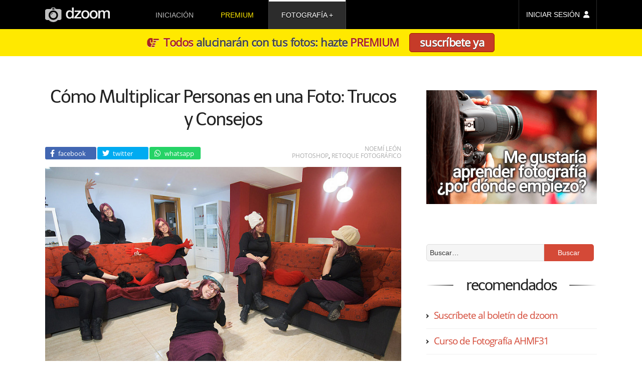

--- FILE ---
content_type: text/html; charset=UTF-8
request_url: https://www.dzoom.org.es/como-multiplicar-personas-en-una-foto-trucos-y-consejos/
body_size: 21939
content:
<!DOCTYPE html><html lang=es><head ><meta charset="UTF-8"><title>Cómo Multiplicar Personas en una Foto: Trucos y Consejos</title><link rel=stylesheet href=https://www.dzoom.org.es/wp-content/cache/minify/471058238.css?x81892 media=all><link rel=dns-prefetch href=//fonts.googleapis.com/ ><style>@font-face{font-family:'Open Sans';font-style:normal;font-weight:400;font-display:swap;src:local('Open Sans Regular'),local('OpenSans-Regular'),url(https://fonts.gstatic.com/s/opensans/v18/mem8YaGs126MiZpBA-UFW50bbck.woff2) format('woff2');unicode-range:U+0100-024F,U+0259,U+1E00-1EFF,U+2020,U+20A0-20AB,U+20AD-20CF,U+2113,U+2C60-2C7F,U+A720-A7FF}@font-face{font-family:'Open Sans';font-style:normal;font-weight:400;font-display:swap;src:local('Open Sans Regular'),local('OpenSans-Regular'),url(https://fonts.gstatic.com/s/opensans/v18/mem8YaGs126MiZpBA-UFVZ0b.woff2) format('woff2');unicode-range:U+0000-00FF,U+0131,U+0152-0153,U+02BB-02BC,U+02C6,U+02DA,U+02DC,U+2000-206F,U+2074,U+20AC,U+2122,U+2191,U+2193,U+2212,U+2215,U+FEFF,U+FFFD}@font-face{font-family:Telex;font-style:normal;font-weight:400;font-display:swap;src:local('Telex Regular'),local('Telex-Regular'),url(https://fonts.gstatic.com/s/telex/v9/ieVw2Y1fKWmIO-faDVtSKA.woff2) format('woff2');unicode-range:U+0100-024F,U+0259,U+1E00-1EFF,U+2020,U+20A0-20AB,U+20AD-20CF,U+2113,U+2C60-2C7F,U+A720-A7FF}@font-face{font-family:Telex;font-style:normal;font-weight:400;font-display:swap;src:local('Telex Regular'),local('Telex-Regular'),url(https://fonts.gstatic.com/s/telex/v9/ieVw2Y1fKWmIO-fUDVs.woff2) format('woff2');unicode-range:U+0000-00FF,U+0131,U+0152-0153,U+02BB-02BC,U+02C6,U+02DA,U+02DC,U+2000-206F,U+2074,U+20AC,U+2122,U+2191,U+2193,U+2212,U+2215,U+FEFF,U+FFFD}</style><meta name="viewport" content="width=device-width, initial-scale=1"><meta name="robots" content="noodp,noydir"><meta name='robots' content='max-image-preview:large'><link rel=dns-prefetch href=//checkout.stripe.com><link rel=dns-prefetch href=//s.w.org><link rel=alternate type=application/rss+xml title="dzoom &raquo; Feed" href=https://www.dzoom.org.es/feed/ ><link rel=alternate type=application/rss+xml title="dzoom &raquo; Feed de los comentarios" href=https://www.dzoom.org.es/comments/feed/ ><link rel=alternate type=application/rss+xml title="dzoom &raquo; Comentario Cómo Multiplicar Personas en una Foto: Trucos y Consejos del feed" href=https://www.dzoom.org.es/como-multiplicar-personas-en-una-foto-trucos-y-consejos/feed/ ><link rel=canonical href=https://www.dzoom.org.es/como-multiplicar-personas-en-una-foto-trucos-y-consejos/ ><meta name='description' content='Seguro que alguna vez has visto una fotografía en la que aparece una persona repetida varias veces, en diferentes posturas. Y es posible que hayas pensado que seguro que es algo muy difícil de hacer. Nada más lejos de la realidad. Multiplicar persona...'><script>window._wpemojiSettings = {"baseUrl":"https:\/\/s.w.org\/images\/core\/emoji\/14.0.0\/72x72\/","ext":".png","svgUrl":"https:\/\/s.w.org\/images\/core\/emoji\/14.0.0\/svg\/","svgExt":".svg","source":{"concatemoji":"https:\/\/www.dzoom.org.es\/wp-includes\/js\/wp-emoji-release.min.js?ver=6.0.3"}};
/*! This file is auto-generated */
!function(e,a,t){var n,r,o,i=a.createElement("canvas"),p=i.getContext&&i.getContext("2d");function s(e,t){var a=String.fromCharCode,e=(p.clearRect(0,0,i.width,i.height),p.fillText(a.apply(this,e),0,0),i.toDataURL());return p.clearRect(0,0,i.width,i.height),p.fillText(a.apply(this,t),0,0),e===i.toDataURL()}function c(e){var t=a.createElement("script");t.src=e,t.defer=t.type="text/javascript",a.getElementsByTagName("head")[0].appendChild(t)}for(o=Array("flag","emoji"),t.supports={everything:!0,everythingExceptFlag:!0},r=0;r<o.length;r++)t.supports[o[r]]=function(e){if(!p||!p.fillText)return!1;switch(p.textBaseline="top",p.font="600 32px Arial",e){case"flag":return s([127987,65039,8205,9895,65039],[127987,65039,8203,9895,65039])?!1:!s([55356,56826,55356,56819],[55356,56826,8203,55356,56819])&&!s([55356,57332,56128,56423,56128,56418,56128,56421,56128,56430,56128,56423,56128,56447],[55356,57332,8203,56128,56423,8203,56128,56418,8203,56128,56421,8203,56128,56430,8203,56128,56423,8203,56128,56447]);case"emoji":return!s([129777,127995,8205,129778,127999],[129777,127995,8203,129778,127999])}return!1}(o[r]),t.supports.everything=t.supports.everything&&t.supports[o[r]],"flag"!==o[r]&&(t.supports.everythingExceptFlag=t.supports.everythingExceptFlag&&t.supports[o[r]]);t.supports.everythingExceptFlag=t.supports.everythingExceptFlag&&!t.supports.flag,t.DOMReady=!1,t.readyCallback=function(){t.DOMReady=!0},t.supports.everything||(n=function(){t.readyCallback()},a.addEventListener?(a.addEventListener("DOMContentLoaded",n,!1),e.addEventListener("load",n,!1)):(e.attachEvent("onload",n),a.attachEvent("onreadystatechange",function(){"complete"===a.readyState&&t.readyCallback()})),(e=t.source||{}).concatemoji?c(e.concatemoji):e.wpemoji&&e.twemoji&&(c(e.twemoji),c(e.wpemoji)))}(window,document,window._wpemojiSettings);</script> <style>img.wp-smiley,
img.emoji {
	display: inline !important;
	border: none !important;
	box-shadow: none !important;
	height: 1em !important;
	width: 1em !important;
	margin: 0 0.07em !important;
	vertical-align: -0.1em !important;
	background: none !important;
	padding: 0 !important;
}</style><link rel=stylesheet href=https://www.dzoom.org.es/wp-content/cache/minify/47102b1d2.css?x81892 media=all><style id=global-styles-inline-css>/*<![CDATA[*/body{--wp--preset--color--black: #000000;--wp--preset--color--cyan-bluish-gray: #abb8c3;--wp--preset--color--white: #ffffff;--wp--preset--color--pale-pink: #f78da7;--wp--preset--color--vivid-red: #cf2e2e;--wp--preset--color--luminous-vivid-orange: #ff6900;--wp--preset--color--luminous-vivid-amber: #fcb900;--wp--preset--color--light-green-cyan: #7bdcb5;--wp--preset--color--vivid-green-cyan: #00d084;--wp--preset--color--pale-cyan-blue: #8ed1fc;--wp--preset--color--vivid-cyan-blue: #0693e3;--wp--preset--color--vivid-purple: #9b51e0;--wp--preset--gradient--vivid-cyan-blue-to-vivid-purple: linear-gradient(135deg,rgba(6,147,227,1) 0%,rgb(155,81,224) 100%);--wp--preset--gradient--light-green-cyan-to-vivid-green-cyan: linear-gradient(135deg,rgb(122,220,180) 0%,rgb(0,208,130) 100%);--wp--preset--gradient--luminous-vivid-amber-to-luminous-vivid-orange: linear-gradient(135deg,rgba(252,185,0,1) 0%,rgba(255,105,0,1) 100%);--wp--preset--gradient--luminous-vivid-orange-to-vivid-red: linear-gradient(135deg,rgba(255,105,0,1) 0%,rgb(207,46,46) 100%);--wp--preset--gradient--very-light-gray-to-cyan-bluish-gray: linear-gradient(135deg,rgb(238,238,238) 0%,rgb(169,184,195) 100%);--wp--preset--gradient--cool-to-warm-spectrum: linear-gradient(135deg,rgb(74,234,220) 0%,rgb(151,120,209) 20%,rgb(207,42,186) 40%,rgb(238,44,130) 60%,rgb(251,105,98) 80%,rgb(254,248,76) 100%);--wp--preset--gradient--blush-light-purple: linear-gradient(135deg,rgb(255,206,236) 0%,rgb(152,150,240) 100%);--wp--preset--gradient--blush-bordeaux: linear-gradient(135deg,rgb(254,205,165) 0%,rgb(254,45,45) 50%,rgb(107,0,62) 100%);--wp--preset--gradient--luminous-dusk: linear-gradient(135deg,rgb(255,203,112) 0%,rgb(199,81,192) 50%,rgb(65,88,208) 100%);--wp--preset--gradient--pale-ocean: linear-gradient(135deg,rgb(255,245,203) 0%,rgb(182,227,212) 50%,rgb(51,167,181) 100%);--wp--preset--gradient--electric-grass: linear-gradient(135deg,rgb(202,248,128) 0%,rgb(113,206,126) 100%);--wp--preset--gradient--midnight: linear-gradient(135deg,rgb(2,3,129) 0%,rgb(40,116,252) 100%);--wp--preset--duotone--dark-grayscale: url('#wp-duotone-dark-grayscale');--wp--preset--duotone--grayscale: url('#wp-duotone-grayscale');--wp--preset--duotone--purple-yellow: url('#wp-duotone-purple-yellow');--wp--preset--duotone--blue-red: url('#wp-duotone-blue-red');--wp--preset--duotone--midnight: url('#wp-duotone-midnight');--wp--preset--duotone--magenta-yellow: url('#wp-duotone-magenta-yellow');--wp--preset--duotone--purple-green: url('#wp-duotone-purple-green');--wp--preset--duotone--blue-orange: url('#wp-duotone-blue-orange');--wp--preset--font-size--small: 13px;--wp--preset--font-size--medium: 20px;--wp--preset--font-size--large: 36px;--wp--preset--font-size--x-large: 42px;}.has-black-color{color: var(--wp--preset--color--black) !important;}.has-cyan-bluish-gray-color{color: var(--wp--preset--color--cyan-bluish-gray) !important;}.has-white-color{color: var(--wp--preset--color--white) !important;}.has-pale-pink-color{color: var(--wp--preset--color--pale-pink) !important;}.has-vivid-red-color{color: var(--wp--preset--color--vivid-red) !important;}.has-luminous-vivid-orange-color{color: var(--wp--preset--color--luminous-vivid-orange) !important;}.has-luminous-vivid-amber-color{color: var(--wp--preset--color--luminous-vivid-amber) !important;}.has-light-green-cyan-color{color: var(--wp--preset--color--light-green-cyan) !important;}.has-vivid-green-cyan-color{color: var(--wp--preset--color--vivid-green-cyan) !important;}.has-pale-cyan-blue-color{color: var(--wp--preset--color--pale-cyan-blue) !important;}.has-vivid-cyan-blue-color{color: var(--wp--preset--color--vivid-cyan-blue) !important;}.has-vivid-purple-color{color: var(--wp--preset--color--vivid-purple) !important;}.has-black-background-color{background-color: var(--wp--preset--color--black) !important;}.has-cyan-bluish-gray-background-color{background-color: var(--wp--preset--color--cyan-bluish-gray) !important;}.has-white-background-color{background-color: var(--wp--preset--color--white) !important;}.has-pale-pink-background-color{background-color: var(--wp--preset--color--pale-pink) !important;}.has-vivid-red-background-color{background-color: var(--wp--preset--color--vivid-red) !important;}.has-luminous-vivid-orange-background-color{background-color: var(--wp--preset--color--luminous-vivid-orange) !important;}.has-luminous-vivid-amber-background-color{background-color: var(--wp--preset--color--luminous-vivid-amber) !important;}.has-light-green-cyan-background-color{background-color: var(--wp--preset--color--light-green-cyan) !important;}.has-vivid-green-cyan-background-color{background-color: var(--wp--preset--color--vivid-green-cyan) !important;}.has-pale-cyan-blue-background-color{background-color: var(--wp--preset--color--pale-cyan-blue) !important;}.has-vivid-cyan-blue-background-color{background-color: var(--wp--preset--color--vivid-cyan-blue) !important;}.has-vivid-purple-background-color{background-color: var(--wp--preset--color--vivid-purple) !important;}.has-black-border-color{border-color: var(--wp--preset--color--black) !important;}.has-cyan-bluish-gray-border-color{border-color: var(--wp--preset--color--cyan-bluish-gray) !important;}.has-white-border-color{border-color: var(--wp--preset--color--white) !important;}.has-pale-pink-border-color{border-color: var(--wp--preset--color--pale-pink) !important;}.has-vivid-red-border-color{border-color: var(--wp--preset--color--vivid-red) !important;}.has-luminous-vivid-orange-border-color{border-color: var(--wp--preset--color--luminous-vivid-orange) !important;}.has-luminous-vivid-amber-border-color{border-color: var(--wp--preset--color--luminous-vivid-amber) !important;}.has-light-green-cyan-border-color{border-color: var(--wp--preset--color--light-green-cyan) !important;}.has-vivid-green-cyan-border-color{border-color: var(--wp--preset--color--vivid-green-cyan) !important;}.has-pale-cyan-blue-border-color{border-color: var(--wp--preset--color--pale-cyan-blue) !important;}.has-vivid-cyan-blue-border-color{border-color: var(--wp--preset--color--vivid-cyan-blue) !important;}.has-vivid-purple-border-color{border-color: var(--wp--preset--color--vivid-purple) !important;}.has-vivid-cyan-blue-to-vivid-purple-gradient-background{background: var(--wp--preset--gradient--vivid-cyan-blue-to-vivid-purple) !important;}.has-light-green-cyan-to-vivid-green-cyan-gradient-background{background: var(--wp--preset--gradient--light-green-cyan-to-vivid-green-cyan) !important;}.has-luminous-vivid-amber-to-luminous-vivid-orange-gradient-background{background: var(--wp--preset--gradient--luminous-vivid-amber-to-luminous-vivid-orange) !important;}.has-luminous-vivid-orange-to-vivid-red-gradient-background{background: var(--wp--preset--gradient--luminous-vivid-orange-to-vivid-red) !important;}.has-very-light-gray-to-cyan-bluish-gray-gradient-background{background: var(--wp--preset--gradient--very-light-gray-to-cyan-bluish-gray) !important;}.has-cool-to-warm-spectrum-gradient-background{background: var(--wp--preset--gradient--cool-to-warm-spectrum) !important;}.has-blush-light-purple-gradient-background{background: var(--wp--preset--gradient--blush-light-purple) !important;}.has-blush-bordeaux-gradient-background{background: var(--wp--preset--gradient--blush-bordeaux) !important;}.has-luminous-dusk-gradient-background{background: var(--wp--preset--gradient--luminous-dusk) !important;}.has-pale-ocean-gradient-background{background: var(--wp--preset--gradient--pale-ocean) !important;}.has-electric-grass-gradient-background{background: var(--wp--preset--gradient--electric-grass) !important;}.has-midnight-gradient-background{background: var(--wp--preset--gradient--midnight) !important;}.has-small-font-size{font-size: var(--wp--preset--font-size--small) !important;}.has-medium-font-size{font-size: var(--wp--preset--font-size--medium) !important;}.has-large-font-size{font-size: var(--wp--preset--font-size--large) !important;}.has-x-large-font-size{font-size: var(--wp--preset--font-size--x-large) !important;}/*]]>*/</style><link rel=stylesheet href=https://www.dzoom.org.es/wp-content/cache/minify/47104c431.css?x81892 media=all> <script src=https://www.dzoom.org.es/wp-content/cache/minify/4710011bb.js?x81892></script> <link rel=https://api.w.org/ href=https://www.dzoom.org.es/wp-json/ ><link rel=alternate type=application/json href=https://www.dzoom.org.es/wp-json/wp/v2/posts/2236><link rel=EditURI type=application/rsd+xml title=RSD href=https://www.dzoom.org.es/xmlrpc.php?rsd><link rel=alternate type=application/json+oembed href="https://www.dzoom.org.es/wp-json/oembed/1.0/embed?url=https%3A%2F%2Fwww.dzoom.org.es%2Fcomo-multiplicar-personas-en-una-foto-trucos-y-consejos%2F"><link rel=alternate type=text/xml+oembed href="https://www.dzoom.org.es/wp-json/oembed/1.0/embed?url=https%3A%2F%2Fwww.dzoom.org.es%2Fcomo-multiplicar-personas-en-una-foto-trucos-y-consejos%2F&#038;format=xml"> <script>var itExchangeAjaxCountryStatesAjaxURL = 'https://www.dzoom.org.es/';</script> <script>document.documentElement.className = document.documentElement.className.replace( 'no-js', 'js' );</script> <!--[if lt IE 9]><script src=//html5shiv.googlecode.com/svn/trunk/html5.js?x81892></script><![endif]--><meta property="og:title" content="Cómo Multiplicar Personas en una Foto: Trucos y Consejos"><meta property="og:type" content="article"><meta property="og:url" content="http://www.dzoom.org.es/como-multiplicar-personas-en-una-foto-trucos-y-consejos/"><meta property="og:site_name" content="dzoom"><meta property="fb:app_id" content="113405138697545"><meta property="og:image" content="https://www.dzoom.org.es/wp-content/uploads/2008/11/multiplicar-personas-portada.jpg"><meta property="og:description" content="Seguro que alguna vez has visto una fotografía en la que aparece una persona repetida varias veces, en diferentes posturas. Y es posible que hayas pensado que seguro que es algo muy difícil de hacer. Nada más lejos de la realidad. Multiplicar persona"><meta property="og:updated_time" content="2024-06-21T12:50:34+00:00"><meta name="twitter:card" content="summary_large_image"><meta name="twitter:site" content="@dzoom"><meta name="twitter:title" content="Cómo Multiplicar Personas en una Foto: Trucos y Consejos"><meta name="twitter:description" content="Seguro que alguna vez has visto una fotografía en la que aparece una persona repetida varias veces, en diferentes posturas. Y es posible que hayas pensado que seguro que es algo muy difícil de hacer. Nada más lejos de la realidad. Multiplicar persona"><meta name="twitter:image:src" content="https://www.dzoom.org.es/wp-content/uploads/2008/11/multiplicar-personas-portada.jpg"><link rel=image_src href=https://www.dzoom.org.es/wp-content/uploads/2008/11/multiplicar-personas-portada.jpg><meta name="msapplication-config" content="none"><link rel=icon href=https://www.dzoom.org.es/wp-content/themes/dzoom/images/favicon/favicon-32.png sizes=32x32><link rel=icon href=https://www.dzoom.org.es/wp-content/themes/dzoom/images/favicon/favicon-57.png sizes=57x57><link rel=icon href=https://www.dzoom.org.es/wp-content/themes/dzoom/images/favicon/favicon-76.png sizes=76x76><link rel=icon href=https://www.dzoom.org.es/wp-content/themes/dzoom/images/favicon/favicon-96.png sizes=96x96><link rel=icon href=https://www.dzoom.org.es/wp-content/themes/dzoom/images/favicon/favicon-128.png sizes=128x128><link rel=icon href=https://www.dzoom.org.es/wp-content/themes/dzoom/images/favicon/favicon-196.png sizes=196x196><link rel=icon href=https://www.dzoom.org.es/wp-content/themes/dzoom/images/favicon/favicon-228.png sizes=228x228><link rel="shortcut icon" sizes=196x196 href=https://www.dzoom.org.es/wp-content/themes/dzoom/images/favicon/favicon-196.png><link rel=apple-touch-icon href=https://www.dzoom.org.es/wp-content/themes/dzoom/images/favicon/favicon-120.png sizes=120x120><link rel=apple-touch-icon href=https://www.dzoom.org.es/wp-content/themes/dzoom/images/favicon/favicon-152.png sizes=152x152><link rel=apple-touch-icon href=https://www.dzoom.org.es/wp-content/themes/dzoom/images/favicon/favicon-180.png sizes=180x180> <script>var ws_plugin__s2member_skip_all_file_confirmations = true;</script> <script async src="https://www.googletagmanager.com/gtag/js?id=G-FR3VLFH94W"></script> <script>window.dataLayer = window.dataLayer || [];
  function gtag(){dataLayer.push(arguments);}
  gtag('js', new Date());

  gtag('config', 'G-FR3VLFH94W');</script> </head><body class="post-template-default single single-post postid-2236 single-format-standard header-image content-sidebar" itemscope itemtype=http://schema.org/Blog><div class=site-container><header class=site-header itemscope itemtype=http://schema.org/WPHeader><div class=wrap><div id=menu-ppal-mob-trigger></div><div class=title-area><a href=https://www.dzoom.org.es><svg xmlns=http://www.w3.org/2000/svg viewBox="0 0 373.24 83.865" height=316.972 width=1410.67><defs> <linearGradient spreadMethod="pad" id="grad-premium" x1="0%" y1="100%" x2="0%" y2="0%"> <stop offset=0 style="stop-color:rgb(255, 112, 2);stop-opacity:1;"/> <stop offset=10% style="stop-color:rgb(255, 112, 2);stop-opacity:1;"/> <stop offset=89% style="stop-color:rgb(242, 232, 1);stop-opacity:1;"/> <stop offset=100% style="stop-color:rgb(249, 171, 2);stop-opacity:1;"/> </linearGradient> </defs><g transform="translate(274.682 -63.697)"><path d="M32.11 81.131v45.585h10.2l.107-28.902.319-1.7.85-2.444.95-1.466 1.066-1.297 1.575-1.39 1.576-1.02 1.343-.37 1.205-.232h1.807l1.576.139 1.158.324 1.112.556.88.556.603.742.556.88.463.973.232.927.37 1.807v31.926h10.38V98.228l.186-1.622.278-1.622.556-1.76.741-1.39 1.158-1.39.927-.88 1.112-.742 1.066-.464 1.344-.278 1.575-.185 1.483-.046 1.76.231 1.298.371 1.205.649.834.695.741.787.65 1.205.37 1.02.232 1.02.185.926.046.741v31.278h10.24v-33.78l-.158-2.141-.377-1.656-.64-1.656-.865-1.694-.94-1.392-.98-.941-1.241-1.017-1.318-.752-1.083-.53-.77-.323-.943-.373-1.29-.322-2.21-.348-4.939.025-1.986.372-1.265.348-.77.273-.993.422-1.092.595-1.067.695-.993.77-.57.471-.82.82-.77.794-.62.72-.322.52-.397.72-.472-.843-.397-.795-.645-.968-.82-.993-.868-.819-.894-.62-1.216-.645-1.166-.571-1.068-.447-1.365-.422-1.142-.273-.893-.124h-4.095l-.944.05-1.588.297-1.142.348-.918.323-.993.397-1.092.546-.794.57-.695.571-.77.745-.645.67-.695.82-.695.843-.397.62-.397.547-.273.422v-6.503zM3.143 79.817l-.81.075-.902.075-1.336.207-1.505.339-1.337.339-1.561.564-1.11.546-.904.49-.808.47-.716.432-.921.659-.828.564-.81.659-.752.733-.64.753-.508.602-.527.622-.526.714-.377.527-.47.715-.433.734-.452.847-.282.677-.245.565-.263.564-.225.565-.264.79-.264.903-.263.922-.15.715-.207 1.035-.207 1.317-.15 1.354-.133 1.148v3.5l.057 1.242.244 1.75.207 1.675.302 1.298.526 1.75.584 1.768.677 1.43.903 1.675 1.299 1.768 1.486 1.713 1.9 1.731 1.807 1.148 2.709 1.43 2.22.884 2.089.659 2.07.414 1.613.081h4.43l2.138-.213 1.956-.275 2.291-.672 1.008-.367.917-.427.963-.442 1.204-.658.94-.546 1.092-.81.678-.563.564-.49.677-.64.847-.902.885-1.035.64-.885.676-.978.509-.847.526-.884.584-1.28.526-1.505.434-1.392.394-1.318.264-1.6.17-1.824.075-1.355.056-1.467v-1.581l-.038-.922-.131-1.374-.17-1.505-.282-1.712-.338-1.317-.414-1.562-.528-1.317-.488-1.129-.396-.94-.753-1.243-.79-1.204-.357-.527-.922-1.091-1.26-1.204-.904-.847-.752-.677-.81-.584-.94-.62-.527-.34-.904-.432-1.035-.47-.959-.414-1.148-.47-.903-.264-1.11-.282-1.129-.226-.922-.132-.997-.15-.96-.132zm1.337 8.172h1.86l.546.074 1.316.199 1.314.397.943.446 1.117.62.967.67 1.042.893.993.968.67.918.645 1.067.471.794.397 1.017.372 1.117.372 1.414.397 1.81.273 1.54v2.704l-.1 1.067-.024.694-.1.992-.297 1.514-.347 1.489-.595 1.587-.646 1.34-.967 1.613-1.067 1.29-1.44 1.24-1.835 1.192-1.762.744-2.183.496H3.984l-1.191-.074-1.067-.273-1.315-.496-1.017-.571-.968-.645-1.216-.992-.769-.894-.794-.967-.67-.894-.446-.843-.472-.968-.372-.819-.397-.942-.297-1.241-.174-1.067-.174-1.166-.124-1.042-.074-1.29v-1.935l.1-.993.123-.918.149-.992.174-1.067.248-1.042.272-1.017.373-.893.347-.77.546-1.017.62-.918.77-.992.57-.645.794-.77.868-.67 1.315-.793 1.34-.62 1.39-.447 1.215-.198zM-44.752 79.776l-.809.075-.903.075-1.335.207-1.506.339-1.336.339-1.562.564-1.11.546-.903.489-.809.47-.715.433-.922.659-.828.564-.81.658-.751.734-.64.753-.508.602-.527.621-.527.715-.377.527-.47.715-.432.734-.452.846-.282.678-.245.564-.263.565-.226.564-.264.79-.263.904-.264.922-.15.714-.207 1.036-.207 1.317-.15 1.354-.132 1.148v3.5l.056 1.242.245 1.75.207 1.674.301 1.298.527 1.75.583 1.77.678 1.429.902 1.675 1.299 1.768 1.486 1.713 1.9 1.73 1.807 1.149 2.71 1.43 2.22.884 2.088.659 2.07.414 1.613.081h4.43l2.139-.213 1.955-.276 2.291-.672 1.009-.366.916-.428.963-.441 1.205-.658.94-.546 1.092-.81.677-.564.564-.49.678-.639.846-.903.885-1.035.64-.884.677-.979.508-.846.527-.885.583-1.28.527-1.504.433-1.393.395-1.317.263-1.6.17-1.824.075-1.355.057-1.468v-1.58l-.038-.922-.132-1.374-.17-1.505-.282-1.712-.338-1.318-.414-1.561-.527-1.317-.489-1.13-.395-.94-.753-1.242-.79-1.204-.358-.527-.922-1.091-1.26-1.205-.903-.847-.753-.676-.81-.584-.94-.621-.527-.339-.903-.432-1.035-.47-.96-.415-1.148-.47-.902-.264-1.11-.282-1.13-.226-.921-.131-.998-.15-.96-.132zm1.337 8.172h1.861l.546.074 1.315.198 1.315.397.943.447 1.116.62.968.67 1.042.893.992.968.67.918.645 1.066.472.795.397 1.017.372 1.116.372 1.414.397 1.812.273 1.538v2.704l-.1 1.067-.025.695-.099.992-.297 1.514-.348 1.488-.595 1.588-.645 1.34-.968 1.613-1.067 1.29-1.439 1.24-1.836 1.191-1.761.745-2.184.496h-2.828l-1.191-.075-1.067-.273-1.315-.496-1.017-.57-.968-.646-1.215-.992-.77-.893-.793-.968-.67-.893-.447-.843-.471-.968-.372-.819-.397-.943-.298-1.24-.174-1.067-.173-1.166-.124-1.042-.075-1.29v-1.936l.1-.992.124-.918.148-.992.174-1.067.248-1.042.273-1.017.372-.894.347-.769.546-1.017.62-.918.77-.993.57-.645.794-.769.869-.67 1.315-.794 1.34-.62 1.389-.446 1.216-.199zM-66.38 126.768v-8.039H-93.57l26.05-30.418v-7.145h-37.14v8.014h23.296l-25.182 30.293v7.22zM-119.697 63.873v23.222l-.72-.942-.62-.695-.72-.72-1.339-1.141-1.141-.868-1.44-.794-1.364-.67-1.687-.596-1.39-.396-2.257-.323h-4.764l-1.612.199-1.737.372-1.315.446-1.265.497-1.563.794-1.192.719-1.215.918-1.29 1.116-1.017 1.142-.894 1.19-1.116 1.613-1.092 2.084-.695 1.861-.67 1.91-.347 1.39-.273 1.439-.198 1.638-.15 1.34-.123 2.182v2.407l.248 2.556.347 2.456.67 2.556.546 1.687.645 1.711 1.191 2.208 1.042 1.663.745 1.042 1.041 1.116 1.266 1.241 1.86 1.364 1.514.919 1.96.893 1.464.496 1.737.496 1.711.323.993.124h3.821l1.24-.124 2.035-.298 1.513-.372 1.439-.596 1.489-.67 1.315-.868 1.017-.844.62-.545.695-.67.62-.794.472-.744.297-.521.273-.62-.006 6.343h9.527V63.873zm-13.026 24.041l2.11.05 1.662.323 1.29.347 1.439.645 1.166.744 1.141.869.894.893.644.843.794 1.216.82 1.662.57 1.613.422 1.488.347 2.134.025 1.365.074 2.158-.124 1.812-.1.893-.272 1.488-.372 1.564-.471 1.488-.546 1.24-.82 1.464-.768 1.142-1.018 1.116-1.017.968-.943.694-1.215.646-1.44.62-1.314.322-1.563.174h-1.514l-1.091-.103-1.191-.22c-.783-.178-1.054-.271-1.444-.422l-1.534-.769-1.017-.67-1.116-1.041-1.092-1.142-.794-1.116-.67-1.216-.67-1.39-.471-1.388-.397-1.91-.198-1.936-.1-1.762-.024-1.116.198-2.183.198-1.762.224-1.166.421-1.637.372-1.043.373-.942.422-.919.645-1.091.595-.794.893-1.042.968-.77 1.092-.769 1.364-.694 1.588-.67.918-.173z" fill=#f0f0f0 /><path d="M-236.107 63.83l-5.002 8.012-22.047.648-1.899.37-2.084.603-1.528.695-1.297.694-1.482 1.02-1.159 1.11-.926 1.205-.648 1.25-.37 1.298v47.196l.37 1.25.648 1.25.787.973.974.88 1.018.88 1.158.695 1.25.695 1.298.51 1.204.509 1.204.324 1.667.278h9.495l1.112 1.065 1.667 1.621 1.668 1.343 1.852 1.297 2.27 1.436 1.62.834 2.502 1.111 1.713.649 2.872.88 2.223.51 2.177.277 1.76.185 5.512.047 2.455-.325 3.056-.648 3.706-1.065 2.27-.973 2.454-1.25 1.899-1.159 1.9-1.343 1.805-1.435 1.436-1.297 1.019-1.065.51-.741h9.91l2.363-.417 1.76-.51 1.807-.787 1.713-.973 1.436-1.204 1.297-1.436.741-1.575.51-1.62v-46.64l-.325-1.437-.556-1.065-.833-1.112-.927-1.019-1.158-.972-1.296-.741-1.205-.695-1.204-.463-1.296-.417-1.344-.278-1.621-.278-21.676-.74-5.141-7.875zm3.92 4.26h10.22l.423.124.248.175.198.223.1.198.099.199v5.21l-.124.273-.248.272-.223.224-.447.248-.249.075h-9.923l-.531-.083-.396-.164-.332-.261-.18-.41v-5.36l.198-.496.372-.273.397-.149zm4.65 12.298a27.33 27.33 0 0127.331 27.33 27.33 27.33 0 01-27.33 27.331 27.33 27.33 0 01-27.331-27.33 27.33 27.33 0 0127.33-27.331zm.115 9.4a17.874 17.874 0 00-17.875 17.874 17.874 17.874 0 0017.875 17.874 17.874 17.874 0 0017.874-17.874 17.874 17.874 0 00-17.874-17.875zm-.242 4.586l-.169.107-1.956 1.284-1.926 1.467-1.529 1.361-1.85 1.727-1.818 1.972-1.468 1.727-1.299 1.941-.78 1.162-.504.75.03-.367.2-1.835.26-.993.35-1.208.444-1.147.58-1.375.765-1.146.765-1.07.963-.963 1.115-.964 1.315-.81 1.36-.58 1.789-.49 1.559-.336z" id=svg-camera fill=#c0c0c0 /><ellipse ry=7.297 rx=7.733 cy=91.433 cx=-245.302 opacity=.523 fill=none /></g></svg></a></div><aside class="widget-area header-widget-area"><div class=menu-principal-container><ul id=menu-principal class=menu><li id=menu-item-705652 class="dz-menu-to-rem menu-item menu-item-type-post_type menu-item-object-post menu-item-705652"><a href=https://www.dzoom.org.es/me-gusta-la-fotografia-digital-por-donde-empiezo/ itemprop=url>iniciación</a></li> <li id=menu-item-705659 class="prem-m-item menu-item menu-item-type-custom menu-item-object-custom menu-item-705659"><a href="/zona-premium/?step=zero" itemprop=url>premium</a></li> <li id=menu-item-705654 class="menu-item menu-item-type-custom menu-item-object-custom menu-item-has-children menu-item-705654 current-menu-item"><a href=/ itemprop=url>fotografía</a><ul class=sub-menu> <li id=menu-item-705655 class="menu-item menu-item-type-taxonomy menu-item-object-category menu-item-has-children menu-item-705655"><a href=https://www.dzoom.org.es/category/conceptos-basicos/ itemprop=url>fundamentos</a><ul class=sub-menu> <li id=menu-item-705661 class="menu-item menu-item-type-post_type menu-item-object-post menu-item-705661"><a href=https://www.dzoom.org.es/profundidad-de-campo/ itemprop=url>profundidad de campo</a></li> <li id=menu-item-705662 class="menu-item menu-item-type-post_type menu-item-object-post menu-item-705662"><a href=https://www.dzoom.org.es/la-temperatura-del-color/ itemprop=url>temperatura de color</a></li> <li id=menu-item-705664 class="menu-item menu-item-type-post_type menu-item-object-post menu-item-705664"><a href=https://www.dzoom.org.es/fotografias-mas-nitidas/ itemprop=url>mejorar la nitidez</a></li> <li id=menu-item-705666 class="menu-item menu-item-type-post_type menu-item-object-post menu-item-705666"><a href=https://www.dzoom.org.es/sensibilidad-iso-que-es-y-como-funciona/ itemprop=url>iso en fotografía</a></li> <li id=menu-item-705667 class="menu-item menu-item-type-post_type menu-item-object-post menu-item-705667"><a href=https://www.dzoom.org.es/reglas-de-composicion-fotografica/ itemprop=url>composición fotográfica</a></li> <li id=menu-item-705668 class="menu-item menu-item-type-post_type menu-item-object-post menu-item-705668"><a href=https://www.dzoom.org.es/el-retrato-fotografico-tipos-de-plano/ itemprop=url>planos fotográficos</a></li></ul> </li> <li id=menu-item-705656 class="menu-item menu-item-type-taxonomy menu-item-object-category menu-item-has-children menu-item-705656"><a href=https://www.dzoom.org.es/category/como-hacer-fotos-a/ itemprop=url>disciplinas</a><ul class=sub-menu> <li id=menu-item-705669 class="menu-item menu-item-type-post_type menu-item-object-post menu-item-705669"><a href=https://www.dzoom.org.es/retrato-fotografico-tecnicas-consejos-y-retoque-en-un-unico-articulo-2/ itemprop=url>retrato</a></li> <li id=menu-item-709386 class="menu-item menu-item-type-post_type menu-item-object-post menu-item-709386"><a href=https://www.dzoom.org.es/guia-completa-fotografia-paisaje/ itemprop=url>paisaje</a></li> <li id=menu-item-706223 class="menu-item menu-item-type-post_type menu-item-object-post menu-item-706223"><a href=https://www.dzoom.org.es/iniciacion-fotografia-nocturna/ itemprop=url>nocturna</a></li> <li id=menu-item-705673 class="menu-item menu-item-type-post_type menu-item-object-post menu-item-705673"><a href=https://www.dzoom.org.es/fotografia-de-larga-exposicion-diurna-esa-gran-desconocida/ itemprop=url>larga exposición</a></li> <li id=menu-item-751370 class="menu-item menu-item-type-custom menu-item-object-custom menu-item-751370"><a href=https://www.dzoom.org.es/la-guia-de-cabecera-del-blanco-y-negro-en-fotografia/ itemprop=url>blanco y negro</a></li> <li id=menu-item-705674 class="menu-item menu-item-type-post_type menu-item-object-post menu-item-705674"><a href=https://www.dzoom.org.es/fotografia-urbana-10-consejos-para-iniciarte-en-este-fascinante-genero/ itemprop=url>urbana</a></li></ul> </li> <li id=menu-item-705657 class="menu-item menu-item-type-taxonomy menu-item-object-category menu-item-has-children menu-item-705657"><a href=https://www.dzoom.org.es/category/de-compras/ itemprop=url>equipo</a><ul class=sub-menu> <li id=menu-item-705693 class="menu-item menu-item-type-taxonomy menu-item-object-category menu-item-705693"><a href=https://www.dzoom.org.es/category/camaras/ itemprop=url>cámaras</a></li> <li id=menu-item-705831 class="menu-item menu-item-type-custom menu-item-object-custom menu-item-705831"><a href=/tema/objetivos/ itemprop=url>objetivos</a></li> <li id=menu-item-705676 class="menu-item menu-item-type-post_type menu-item-object-post menu-item-705676"><a href=https://www.dzoom.org.es/que-tripode-elegir/ itemprop=url>trípode</a></li> <li id=menu-item-705841 class="menu-item menu-item-type-post_type menu-item-object-post menu-item-705841"><a href=https://www.dzoom.org.es/como-elegir-bolsa-para-la-camara-digital-sin-morir-en-el-intento/ itemprop=url>mochila</a></li> <li id=menu-item-705678 class="menu-item menu-item-type-post_type menu-item-object-post menu-item-705678"><a href=https://www.dzoom.org.es/strobist-una-interesante-alternativa-a-la-iluminacion-de-estudio/ itemprop=url>strobist</a></li></ul> </li> <li id=menu-item-705658 class="menu-item menu-item-type-taxonomy menu-item-object-category current-post-ancestor current-menu-parent current-post-parent menu-item-has-children menu-item-705658"><a href=https://www.dzoom.org.es/category/retoque/ itemprop=url>post-procesado</a><ul class=sub-menu> <li id=menu-item-705683 class="menu-item menu-item-type-post_type menu-item-object-post menu-item-705683"><a href=https://www.dzoom.org.es/10-ajustes-para-retocar-tus-retratos-en-lightroom-como-un-profesional/ itemprop=url>retoque de retratos</a></li> <li id=menu-item-705684 class="menu-item menu-item-type-taxonomy menu-item-object-category menu-item-705684"><a href=https://www.dzoom.org.es/category/lightroom/ itemprop=url>lightroom</a></li> <li id=menu-item-705685 class="menu-item menu-item-type-taxonomy menu-item-object-category current-post-ancestor current-menu-parent current-post-parent menu-item-705685"><a href=https://www.dzoom.org.es/category/photoshop/ itemprop=url>photoshop</a></li> <li id=menu-item-705686 class="menu-item menu-item-type-post_type menu-item-object-post menu-item-705686"><a href=https://www.dzoom.org.es/programas-para-fotos/ itemprop=url>programas para editar</a></li> <li id=menu-item-705687 class="menu-item menu-item-type-post_type menu-item-object-post menu-item-705687"><a href=https://www.dzoom.org.es/las-10-mejores-paginas-para-editar-fotos-online-gratis/ itemprop=url>páginas para editar</a></li></ul> </li> <li id=menu-item-705688 class="menu-item menu-item-type-custom menu-item-object-custom menu-item-has-children menu-item-705688"><a href=# itemprop=url>otros</a><ul class=sub-menu> <li id=menu-item-705689 class="menu-item menu-item-type-post_type menu-item-object-page menu-item-705689"><a href=https://www.dzoom.org.es/contacta-con-nosotros/ itemprop=url>contacto</a></li> <li id=menu-item-707219 class="menu-item menu-item-type-post_type menu-item-object-post menu-item-707219"><a href=https://www.dzoom.org.es/10-magnificas-propuestas-si-te-planteas-adquirir-una-camara-evil-este-2015/ itemprop=url>mejores cámaras evil</a></li> <li id=menu-item-707220 class="menu-item menu-item-type-post_type menu-item-object-post menu-item-707220"><a href=https://www.dzoom.org.es/e-camaras-reflex-iniciacion/ itemprop=url>cámaras réflex iniciación</a></li> <li id=menu-item-705690 class="menu-item menu-item-type-post_type menu-item-object-post menu-item-705690"><a href=https://www.dzoom.org.es/15-frases-de-grandes-fotografos-para-inspirarte/ itemprop=url>frases de fotografos</a></li> <li id=menu-item-738156 class="menu-item menu-item-type-post_type menu-item-object-post menu-item-738156"><a href=https://www.dzoom.org.es/la-distancia-focal-todo-lo-que-necesitas-saber-explicado-con-ejemplos/ itemprop=url>distancia focal</a></li> <li id=menu-item-705861 class="menu-item menu-item-type-custom menu-item-object-custom menu-item-705861"><a href=/tema/macro/ itemprop=url>macro</a></li></ul> </li></ul> </li></ul></div><div id=header-dz-login><div id=header-dz-login-c class=reg-user><div id=header-dz-login-icon><div class=header-dz-login-icon-r> <a href=https://www.dzoom.org.es/login/ > <i class="fas fa-user"></i> </a></div><div class=header-dz-login-icon-l> <a href=https://www.dzoom.org.es/login/ >iniciar sesi&oacute;n</a></div></div></div><div id=header-dz-login-form><form name=loginform id=loginform_h action=https://www.dzoom.org.es/login/ method=post><p> <label for=h_user_login>usuario:<br> <input type=text name=log id=h_user_login class=input value></label></p><p> <label for=h_user_pass>contrase&ntilde;a:<br> <input type=password name=pwd id=h_user_pass class=input value></label></p><p class=forgetmenot> <input checked name=rememberme type=checkbox id=rememberme value=forever> <label for=rememberme style=font-size:13px;>recu&eacute;rdame</label></p><p class=submit> <input type=submit name=wp-submit id=h_wp-submit class="button button-primary button-large" value=entrar> <input type=hidden name=redirect_to value="https://www.dzoom.org.es/como-multiplicar-personas-en-una-foto-trucos-y-consejos?name=como-multiplicar-personas-en-una-foto-trucos-y-consejos"> <input type=hidden name=testcookie value=1></p><div class=mas-links><ul> <li><a href="https://www.dzoom.org.es/login/?action=lostpassword">olvid&eacute; mi contrase&ntilde;a</a></li> <li><a href=https://www.dzoom.org.es/register/ >crear una nueva cuenta</a></li></ul></div></form></div></div></aside></div></header><div id=pub-sky class="dz-pub-sky dz-pub-sky-a-r"><div class=wrap><div class="dz-my-ptr-sky full-div-clickable"><div class=dz-my-ptr-sky-h2><div class=dz-sk-i><b><i class="fas fa-hand-point-right fa-beat"></i></b>&nbsp; <b>Todos</b> alucinarán con tus fotos: hazte <b>PREMIUM</b></div><div class="dz-sk-i pub-sky-button"><a href="/hazte-premium/?step=zero">suscr&iacute;bete ya</a></div></div></div></div></div><div class=site-inner><div class=wrap><div class=content-sidebar-wrap><main class=content><article class="post-2236 post type-post status-publish format-standard has-post-thumbnail category-photoshop category-retoque area-procesado atractivo-alto dificultad-intermedio entry" itemscope itemtype=http://schema.org/BlogPosting itemprop=blogPost><header class=entry-header><h1 class="entry-title" itemprop="headline">Cómo Multiplicar Personas en una Foto: Trucos y Consejos</h1><div class=dz-social-n-meta><div class=dz-social-bar><style>.dz-social-share-buttons { display:block; margin-top:0.2em; cursor:pointer; }
.dz-social-share-buttons a { color:#fff; }
.dz-social-share-buttons .button { width:5.2em; display:inline-block; padding:0 0.6em; margin-right:0.1em; color:#fff; border-radius:3px; }
.dz-social-share-buttons .button .icon { margin-right:0.5em; font-size:0.9em; } 
.dz-social-share-buttons .button .icon, .dz-social-share-buttons .button .text { display:inline-block; line-height:0; }
.dz-social-share-buttons .button .text { font-size:0.8em; vertical-align:middle; margin-bottom:0.2em; }
.dzssb-fb { background-color:#4267b2; }
.dzssb-tw { background-color:#00abf1; }
.dzssb-wa { background-color:#25d366; }

@media only screen and (max-width: 500px) {
	.dz-social-share-buttons { position:fixed; bottom:0; left:0; padding:0; margin:0; display:table; width:100%; text-align:center; table-layout: fixed; z-index: 1000; }
	.dz-social-share-buttons .button { width:100%; display:table-cell; margin:0; padding:0; border-radius:0; color:#fff; }
	.dz-social-share-buttons .button .fa-brands { color:#fff; font-size:1.3em; padding:0.5em 0; }
	.dz-social-share-buttons .button .text { display:none; }
}</style><div class=dz-social-share-buttons><div class="dzssb-fb button full-div-clickable"> <a title="Compartir en facebook" target=_blank href="https://www.facebook.com/sharer.php?u=https://www.dzoom.org.es/como-multiplicar-personas-en-una-foto-trucos-y-consejos"><div class=icon><i class="fa-brands fa-facebook-f"></i></div><div class=text>facebook</div> </a></div><div class="dzssb-tw button full-div-clickable"> <a title="Compartir en Twitter" target=_blank href="https://www.twitter.com/share?text=C%C3%B3mo+Multiplicar+Personas+en+una+Foto%3A+Trucos+y+Consejos&url=https://www.dzoom.org.es/como-multiplicar-personas-en-una-foto-trucos-y-consejos&via=dzoom"><div class=icon><i class="fa-brands fa-twitter"></i></div><div class=text>twitter</div> </a></div><div class="dzssb-wa button full-div-clickable"> <a title="Compartir en Whatsapp" target=_blank href="https://api.whatsapp.com/send?text=C%C3%B3mo+Multiplicar+Personas+en+una+Foto%3A+Trucos+y+Consejos+https%3A%2F%2Fwww.dzoom.org.es%2Fcomo-multiplicar-personas-en-una-foto-trucos-y-consejos"><div class=icon><i class="fa-brands fa-whatsapp"></i></div><div class=text>whatsapp</div> </a></div></div></div><div class="se-right p-info-estr"><p class=entry-meta><span class=entry-author itemprop=author itemscope itemtype=http://schema.org/Person><a href=https://www.dzoom.org.es/author/noemileon/ class=entry-author-link itemprop=url rel=author><span class=entry-author-name itemprop=name>Noemí León</span></a></span> <br><span class=categories><a href=https://www.dzoom.org.es/category/photoshop/ rel="category tag">Photoshop</a>, <a href=https://www.dzoom.org.es/category/retoque/ rel="category tag">Retoque fotográfico</a></span><meta itemprop="datePublished" content="2024-06-28T08:30:13+02:00"><meta itemprop="dateModified" content="2024-06-21T12:50:34+02:00"><meta itemscope itemprop="mainEntityOfPage" itemtype="https://schema.org/WebPage" itemid="https://www.dzoom.org.es/como-multiplicar-personas-en-una-foto-trucos-y-consejos/" content=""> <span class=dz-sch-hidden itemscope itemprop=publisher itemtype=https://schema.org/Organization><meta itemprop="name" content="dzoom"><meta itemprop="url" content="https://www.dzoom.org.es/wp-content/themes/dzoom/images/logo-blanco-web-4.png"> <span class=dz-sch-hidden itemscope itemprop=logo itemtype=https://schema.org/ImageObject><meta itemprop="url" content="https://www.dzoom.org.es/wp-content/themes/dzoom/images/logo-blanco-web-4.png"> </span> </span><span class=dz-sch-hidden itemscope itemtype=http://schema.org/ImageObject itemprop=image ><meta itemprop="url" content="https://www.dzoom.org.es/wp-content/uploads/2008/11/multiplicar-personas-portada.jpg"><meta itemprop="width" content="1280"><meta itemprop="height" content="853"> </span></p></div></div><div class=dz-single-top-img-outer><div class=dz-single-top-img-inner><img width=810 height=540   alt data-srcset="https://www.dzoom.org.es/wp-content/uploads/2008/11/multiplicar-personas-portada-810x540.jpg 810w, https://www.dzoom.org.es/wp-content/uploads/2008/11/multiplicar-personas-portada-300x200.jpg 300w, https://www.dzoom.org.es/wp-content/uploads/2008/11/multiplicar-personas-portada-1024x682.jpg 1024w, https://www.dzoom.org.es/wp-content/uploads/2008/11/multiplicar-personas-portada-768x512.jpg 768w, https://www.dzoom.org.es/wp-content/uploads/2008/11/multiplicar-personas-portada-240x160.jpg 240w, https://www.dzoom.org.es/wp-content/uploads/2008/11/multiplicar-personas-portada-312x208.jpg 312w, https://www.dzoom.org.es/wp-content/uploads/2008/11/multiplicar-personas-portada-402x268.jpg 402w, https://www.dzoom.org.es/wp-content/uploads/2008/11/multiplicar-personas-portada-405x270.jpg 405w, https://www.dzoom.org.es/wp-content/uploads/2008/11/multiplicar-personas-portada-734x489.jpg 734w, https://www.dzoom.org.es/wp-content/uploads/2008/11/multiplicar-personas-portada.jpg 1280w"  data-src=https://www.dzoom.org.es/wp-content/uploads/2008/11/multiplicar-personas-portada-810x540.jpg data-sizes="(max-width: 810px) 100vw, 810px" class="dz-sg-main-img post-image  lazyload" src="[data-uri]"><noscript><img width=810 height=540 src=https://www.dzoom.org.es/wp-content/uploads/2008/11/multiplicar-personas-portada-810x540.jpg class="dz-sg-main-img post-image " alt srcset="https://www.dzoom.org.es/wp-content/uploads/2008/11/multiplicar-personas-portada-810x540.jpg 810w, https://www.dzoom.org.es/wp-content/uploads/2008/11/multiplicar-personas-portada-300x200.jpg 300w, https://www.dzoom.org.es/wp-content/uploads/2008/11/multiplicar-personas-portada-1024x682.jpg 1024w, https://www.dzoom.org.es/wp-content/uploads/2008/11/multiplicar-personas-portada-768x512.jpg 768w, https://www.dzoom.org.es/wp-content/uploads/2008/11/multiplicar-personas-portada-240x160.jpg 240w, https://www.dzoom.org.es/wp-content/uploads/2008/11/multiplicar-personas-portada-312x208.jpg 312w, https://www.dzoom.org.es/wp-content/uploads/2008/11/multiplicar-personas-portada-402x268.jpg 402w, https://www.dzoom.org.es/wp-content/uploads/2008/11/multiplicar-personas-portada-405x270.jpg 405w, https://www.dzoom.org.es/wp-content/uploads/2008/11/multiplicar-personas-portada-734x489.jpg 734w, https://www.dzoom.org.es/wp-content/uploads/2008/11/multiplicar-personas-portada.jpg 1280w" sizes="(max-width: 810px) 100vw, 810px"></noscript></div></div><script>var image = jQuery("img.dz-sg-main-img"); if (image.width() < 500) { jQuery("img.dz-sg-main-img").addClass("alignright"); }</script></header><div class=entry-content itemprop=text><p>Seguro que alguna vez has visto una fotografía en la que aparece una persona repetida varias veces, en diferentes posturas. Y es posible que hayas pensado que seguro que es algo muy difícil de hacer. Nada más lejos de la realidad. Multiplicar personas en una foto es un truco muy potente visualmente y no es complicado de realizar. <strong>No hace falta tener una gran habilidad en Photoshop</strong>, tan solo hay que seguir algunos consejos.</p><p>En en artículo de hoy te explico todos los consejos para realizar las fotografías pertinentes y te cuento, paso a paso, cómo unirlas en Photoshop para crear tu fotografía con personas multiplicadas. ¡No te lo pierdas!</p><div class=dzoom-post-up><script async src="https://pagead2.googlesyndication.com/pagead/js/adsbygoogle.js?client=ca-pub-8015020535785743"
     crossorigin=anonymous></script>  <ins class=adsbygoogle style=display:inline-block;width:336px;height:280px data-ad-client=ca-pub-8015020535785743 data-ad-slot=1157178361></ins> <script>(adsbygoogle = window.adsbygoogle || []).push({});</script><script async src="https://pagead2.googlesyndication.com/pagead/js/adsbygoogle.js?client=ca-pub-8015020535785743"
     crossorigin=anonymous></script>  <ins class=adsbygoogle style=display:inline-block;width:336px;height:280px data-ad-client=ca-pub-8015020535785743 data-ad-slot=5587377968></ins> <script>(adsbygoogle = window.adsbygoogle || []).push({});</script><div class=clear></div></div><h2>¿Qué Necesito para Multiplicar a una Persona en mi Foto?</h2><p>Como te comentaba, multiplicar a una misma persona en una foto no es algo complicado, pero sí <strong>requiere seguir algunos consejos si queremos que nos salga bien</strong>. No nos va a hacer falta ningún accesorio especial ni tampoco tener un gran conocimiento de las herramientas de Photoshop.</p><p>A continuación te daré unos cuantos consejos para tomar las fotografías que necesitarás hacer, para después unirlas en Photoshop.</p><div id=attachment_672998 class="wp-caption aligncenter"><img title=https://www.flickr.com/photos/hunter-m/3561409383/  width=734 height=489 data-srcset="https://www.dzoom.org.es/wp-content/uploads/2008/11/multiplicar-personas-bosque-734x489.jpg 734w, https://www.dzoom.org.es/wp-content/uploads/2008/11/multiplicar-personas-bosque-300x200.jpg 300w, https://www.dzoom.org.es/wp-content/uploads/2008/11/multiplicar-personas-bosque-1024x682.jpg 1024w, https://www.dzoom.org.es/wp-content/uploads/2008/11/multiplicar-personas-bosque-768x512.jpg 768w, https://www.dzoom.org.es/wp-content/uploads/2008/11/multiplicar-personas-bosque-240x160.jpg 240w, https://www.dzoom.org.es/wp-content/uploads/2008/11/multiplicar-personas-bosque-312x208.jpg 312w, https://www.dzoom.org.es/wp-content/uploads/2008/11/multiplicar-personas-bosque-402x268.jpg 402w, https://www.dzoom.org.es/wp-content/uploads/2008/11/multiplicar-personas-bosque-405x270.jpg 405w, https://www.dzoom.org.es/wp-content/uploads/2008/11/multiplicar-personas-bosque-810x540.jpg 810w, https://www.dzoom.org.es/wp-content/uploads/2008/11/multiplicar-personas-bosque.jpg 1280w"  data-src=https://www.dzoom.org.es/wp-content/uploads/2008/11/multiplicar-personas-bosque-734x489.jpg data-sizes="(max-width: 734px) 100vw, 734px" class="wp-image-672998 size-dz-column-imgsize lazyload" src="[data-uri]"><noscript><img class="wp-image-672998 size-dz-column-imgsize" title=https://www.flickr.com/photos/hunter-m/3561409383/ src=https://www.dzoom.org.es/wp-content/uploads/2008/11/multiplicar-personas-bosque-734x489.jpg width=734 height=489 srcset="https://www.dzoom.org.es/wp-content/uploads/2008/11/multiplicar-personas-bosque-734x489.jpg 734w, https://www.dzoom.org.es/wp-content/uploads/2008/11/multiplicar-personas-bosque-300x200.jpg 300w, https://www.dzoom.org.es/wp-content/uploads/2008/11/multiplicar-personas-bosque-1024x682.jpg 1024w, https://www.dzoom.org.es/wp-content/uploads/2008/11/multiplicar-personas-bosque-768x512.jpg 768w, https://www.dzoom.org.es/wp-content/uploads/2008/11/multiplicar-personas-bosque-240x160.jpg 240w, https://www.dzoom.org.es/wp-content/uploads/2008/11/multiplicar-personas-bosque-312x208.jpg 312w, https://www.dzoom.org.es/wp-content/uploads/2008/11/multiplicar-personas-bosque-402x268.jpg 402w, https://www.dzoom.org.es/wp-content/uploads/2008/11/multiplicar-personas-bosque-405x270.jpg 405w, https://www.dzoom.org.es/wp-content/uploads/2008/11/multiplicar-personas-bosque-810x540.jpg 810w, https://www.dzoom.org.es/wp-content/uploads/2008/11/multiplicar-personas-bosque.jpg 1280w" sizes="(max-width: 734px) 100vw, 734px"></noscript><p class=wp-caption-text>foto por hunnnterrr <small>(licencia CC)</small></p></div><h3>1. Usa un Trípode</h3><p>Lo primero que vamos a necesitar es un <a href=https://www.dzoom.org.es/tripodes-recomendados/ >trípode</a>. Esto es algo indispensable, ya que <strong>vamos a necesitar que el encuadre de nuestras fotos sea exactamente igual en todas</strong> para luego montarlas en Photoshop. Cualquier ligero cambio podría estropear el resultado final, así que asegúrate de usar un trípode robusto y de no moverlo durante todo el proceso.</p><p>Si no dispones de un trípode siempre puedes intentar apoyar de manera segura la cámara en alguna superficie, como una mesa o una estantería, pero un trípode te va a dar mucha más versatilidad y estabilidad, por lo que yo te recomiendo que lo uses. Si estás pensando en comprar uno, te dejo un enlace a nuestra "<a href=https://www.dzoom.org.es/que-tripode-elegir/ >Guía de Compra para Elegir el Trípode que tu Cámara Necesita</a>", y seguro que encuentras el trípode adecuado para ti.</p><h3>2. Usa un Disparador Remoto</h3><p>Otro accesorio que nos va a venir muy bien es un <a href=https://www.dzoom.org.es/todo-lo-que-necesitas-saber-sobre-disparadores-remotos/ >disparador remoto</a>. Como te comentaba, el encuadre de nuestras fotos tiene que ser exactamente el mismo en todas, y <strong>el mero hecho de pulsar el botón de disparo puede hacer que nuestra cámara se mueva ligeramente</strong>, arruinando el resultado final. Por eso siempre será mejor usar un disparador remoto, para no tener que tocar la cámara al disparar.</p><p>Además, si la persona multiplicada vas a ser tú, y no hay nadie más que pueda hacerte las fotos, un <a href="https://www.dzoom.org.es/redirect.php?tarticulo=amazon&amp;rurl=B003L1ZYZ6" target=_blank rel="noopener noreferrer">disparador remoto inalámbrico</a> te facilitará muchísimo el trabajo. Gracias a él podrás disparar tu cámara a distancia, sin tener que preocuparte de programar el temporizador y salir corriendo hacia el lugar donde te quieras situar.</p><p><img alt width=734 height=489 data-srcset="https://www.dzoom.org.es/wp-content/uploads/2008/11/disparadores-remotos-734x489.jpg 734w, https://www.dzoom.org.es/wp-content/uploads/2008/11/disparadores-remotos-300x200.jpg 300w, https://www.dzoom.org.es/wp-content/uploads/2008/11/disparadores-remotos-1024x682.jpg 1024w, https://www.dzoom.org.es/wp-content/uploads/2008/11/disparadores-remotos-768x512.jpg 768w, https://www.dzoom.org.es/wp-content/uploads/2008/11/disparadores-remotos-240x160.jpg 240w, https://www.dzoom.org.es/wp-content/uploads/2008/11/disparadores-remotos-312x208.jpg 312w, https://www.dzoom.org.es/wp-content/uploads/2008/11/disparadores-remotos-402x268.jpg 402w, https://www.dzoom.org.es/wp-content/uploads/2008/11/disparadores-remotos-405x270.jpg 405w, https://www.dzoom.org.es/wp-content/uploads/2008/11/disparadores-remotos-810x540.jpg 810w, https://www.dzoom.org.es/wp-content/uploads/2008/11/disparadores-remotos.jpg 1280w"  data-src=https://www.dzoom.org.es/wp-content/uploads/2008/11/disparadores-remotos-734x489.jpg data-sizes="(max-width: 734px) 100vw, 734px" class="size-dz-column-imgsize wp-image-673006 aligncenter lazyload" src="[data-uri]"><noscript><img class="size-dz-column-imgsize wp-image-673006 aligncenter" src=https://www.dzoom.org.es/wp-content/uploads/2008/11/disparadores-remotos-734x489.jpg alt width=734 height=489 srcset="https://www.dzoom.org.es/wp-content/uploads/2008/11/disparadores-remotos-734x489.jpg 734w, https://www.dzoom.org.es/wp-content/uploads/2008/11/disparadores-remotos-300x200.jpg 300w, https://www.dzoom.org.es/wp-content/uploads/2008/11/disparadores-remotos-1024x682.jpg 1024w, https://www.dzoom.org.es/wp-content/uploads/2008/11/disparadores-remotos-768x512.jpg 768w, https://www.dzoom.org.es/wp-content/uploads/2008/11/disparadores-remotos-240x160.jpg 240w, https://www.dzoom.org.es/wp-content/uploads/2008/11/disparadores-remotos-312x208.jpg 312w, https://www.dzoom.org.es/wp-content/uploads/2008/11/disparadores-remotos-402x268.jpg 402w, https://www.dzoom.org.es/wp-content/uploads/2008/11/disparadores-remotos-405x270.jpg 405w, https://www.dzoom.org.es/wp-content/uploads/2008/11/disparadores-remotos-810x540.jpg 810w, https://www.dzoom.org.es/wp-content/uploads/2008/11/disparadores-remotos.jpg 1280w" sizes="(max-width: 734px) 100vw, 734px"></noscript></p><h3>3. Vigila la Luz</h3><p>La luz será un factor determinante para conseguir un buen resultado final. Ya te he comentado que el encuadre debe ser exactamente igual, pero en realidad toda la fotografía tiene que ser exactamente igual, exceptuando la persona que se va a ir cambiando de posición. Esto implica que <strong>la iluminación también debe ser la misma en todas las fotos</strong>.</p><p>Por eso, es importante que realices todas las fotos seguidas, para que la posición del sol no cambie lo suficiente como para que se note un cambio en la luz o las sombras del lugar. Lamentablemente, si alguna nube se cruza por delante arruinará el resultado, por lo que tendrás que volver a repetir todas las fotos si esto ocurre. <strong>Asegúrate de revisar todas las fotos antes de terminar</strong>, para comprobar que tanto el encuadre como la iluminación no varían en cada una de ellas.</p><p>Cabe destacar que <strong>el flash no es un buen amigo de este tipo de fotografía</strong>. La intensidad del flash no siempre es la misma, y eso podría hacer que la iluminación de tus fotos varíe ligeramente, estropeando el resultado final del proceso.</p><h3>4. Dispara en Modo Manual</h3><p>Para asegurarte de que la luz siempre va a ser la misma, no vale solo con vigilar que el sol no cambie y no disparar el flash. Si disparamos nuestra cámara en automático es probable que cambie los parámetros sin avisar, al advertir movimiento delante de ella. Esto hará que unas fotos sean más claras y otras más oscuras, e incluso es posible que hasta cambien de <a href=https://www.dzoom.org.es/la-temperatura-del-color/ >temperatura de color</a>.</p><p>Por eso <strong>es importante disparar en <a href=https://www.dzoom.org.es/los-6-pasos-imprescindibles-para-dominar-los-modos-semiautomaticos-y-el-modo-manual-de-tu-camara/ >modo manual</a></strong>, para que nuestra cámara conserve los mismos parámetros en todas las fotografías, y conseguir así que todas sean iguales.</p><h3><img alt width=734 height=489 data-srcset="https://www.dzoom.org.es/wp-content/uploads/2008/11/modo-manual-734x489.jpg 734w, https://www.dzoom.org.es/wp-content/uploads/2008/11/modo-manual-300x200.jpg 300w, https://www.dzoom.org.es/wp-content/uploads/2008/11/modo-manual-1024x682.jpg 1024w, https://www.dzoom.org.es/wp-content/uploads/2008/11/modo-manual-768x512.jpg 768w, https://www.dzoom.org.es/wp-content/uploads/2008/11/modo-manual-240x160.jpg 240w, https://www.dzoom.org.es/wp-content/uploads/2008/11/modo-manual-312x208.jpg 312w, https://www.dzoom.org.es/wp-content/uploads/2008/11/modo-manual-402x268.jpg 402w, https://www.dzoom.org.es/wp-content/uploads/2008/11/modo-manual-405x270.jpg 405w, https://www.dzoom.org.es/wp-content/uploads/2008/11/modo-manual-810x540.jpg 810w, https://www.dzoom.org.es/wp-content/uploads/2008/11/modo-manual.jpg 1280w"  data-src=https://www.dzoom.org.es/wp-content/uploads/2008/11/modo-manual-734x489.jpg data-sizes="(max-width: 734px) 100vw, 734px" class="size-dz-column-imgsize wp-image-673007 aligncenter lazyload" src="[data-uri]"><noscript><img class="size-dz-column-imgsize wp-image-673007 aligncenter" src=https://www.dzoom.org.es/wp-content/uploads/2008/11/modo-manual-734x489.jpg alt width=734 height=489 srcset="https://www.dzoom.org.es/wp-content/uploads/2008/11/modo-manual-734x489.jpg 734w, https://www.dzoom.org.es/wp-content/uploads/2008/11/modo-manual-300x200.jpg 300w, https://www.dzoom.org.es/wp-content/uploads/2008/11/modo-manual-1024x682.jpg 1024w, https://www.dzoom.org.es/wp-content/uploads/2008/11/modo-manual-768x512.jpg 768w, https://www.dzoom.org.es/wp-content/uploads/2008/11/modo-manual-240x160.jpg 240w, https://www.dzoom.org.es/wp-content/uploads/2008/11/modo-manual-312x208.jpg 312w, https://www.dzoom.org.es/wp-content/uploads/2008/11/modo-manual-402x268.jpg 402w, https://www.dzoom.org.es/wp-content/uploads/2008/11/modo-manual-405x270.jpg 405w, https://www.dzoom.org.es/wp-content/uploads/2008/11/modo-manual-810x540.jpg 810w, https://www.dzoom.org.es/wp-content/uploads/2008/11/modo-manual.jpg 1280w" sizes="(max-width: 734px) 100vw, 734px"></noscript></h3><h3>5. Un Truco: Cambia de Aspecto a la Persona</h3><p>Algo que suele quedar genial en este tipo de fotografía y que llama mucho la atención, es <strong>cambiar el aspecto de la persona que sale multiplicada en ella</strong>. Puedes hacer que se cambie de ropa, que se vaya poniendo diferentes accesorios, que cambie de peinado o incluso que salga con barba y después de afeitarse.</p><p>Además, también ayudará mucho que varíe no solo su posición en la fotografía sino también la postura en la que aparece, para que el cambio entre unas y otras todavía sea mayor.</p><p>Esto creará un efecto magnético, ya que al mirar la foto al principio nos parecerán personas diferentes, y al cabo de unos segundos advertiremos que realmente es la misma persona.</p><div class=dzoom-post-down><style>.dzsense img.dz-dzsense-vert { display:none; }
    @media only screen and (max-width: 500px) {
    .dzsense img.dz-dzsense-hor { display:none; }
    .dzsense img.dz-dzsense-vert { display:block; }
    }</style><div class=dzsense> <a href="/hazte-premium/?step=zero&p=d" title="Aprende Fotograf&iacute;a F&aacute;cil... con dzoom PREMIUM"> <img alt="Aprende Fotograf&iacute;a F&aacute;cil... con dzoom PREMIUM"  data-src=/wp-content/uploads/2022/04/banner-500-clases-v2.png class="dz-dzsense-hor lazyload" src="[data-uri]"><noscript><img src=/wp-content/uploads/2022/04/banner-500-clases-v2.png alt="Aprende Fotograf&iacute;a F&aacute;cil... con dzoom PREMIUM" class=dz-dzsense-hor></noscript> <img alt="Aprende Fotograf&iacute;a F&aacute;cil... con dzoom PREMIUM"  data-src=/wp-content/uploads/2022/04/banner-500-clases-vert-v2.png class="dz-dzsense-vert lazyload" src="[data-uri]"><noscript><img src=/wp-content/uploads/2022/04/banner-500-clases-vert-v2.png alt="Aprende Fotograf&iacute;a F&aacute;cil... con dzoom PREMIUM" class=dz-dzsense-vert></noscript> </a></div><div class=clear></div></div><h2>Realizando las Fotografías</h2><p>Vale, ahora que ya conoces todos los consejos para poder realizar las fotografías correctamente, ha llegado la hora de pasar a la acción.</p><p>Busca un encuadre amplio, donde puedas realizar varias fotografías cambiando a la persona de lugar, de postura y, si quieres, también de aspecto. Será importante que <strong>la persona se mueva lo suficiente como para que unas posturas no se solapen con otras</strong>, ya que sino después será más complicado montarlo en Photoshop.</p><p>Finalmente, también será interesante que tomes una fotografía con todo el espacio vacío. En principio no te hará falta, ya que iremos recortando unas partes y otras de las diferentes fotos que hemos realizado, pero créeme que <strong>nunca viene mal tener una toma vacía por si acaso</strong>. Mejor prevenir que curar.</p><p>Cuando termines, <strong>asegúrate de que ni el encuadre ni la luz ha variado en todas las fotos que realices</strong>, para después no tener problemas al montarlas en edición. Si adviertes que ha cambiado, no te quedará más remedio que volver a repetir las tomas. Pero mejor darse cuenta ahora que después cuando las pases ordenador, ¿no?</p><div id=attachment_673009 class="wp-caption aligncenter"><img width=734 height=489 data-srcset="https://www.dzoom.org.es/wp-content/uploads/2008/11/fotos-mosaico-734x489.jpg 734w, https://www.dzoom.org.es/wp-content/uploads/2008/11/fotos-mosaico-300x200.jpg 300w, https://www.dzoom.org.es/wp-content/uploads/2008/11/fotos-mosaico-1024x682.jpg 1024w, https://www.dzoom.org.es/wp-content/uploads/2008/11/fotos-mosaico-768x512.jpg 768w, https://www.dzoom.org.es/wp-content/uploads/2008/11/fotos-mosaico-240x160.jpg 240w, https://www.dzoom.org.es/wp-content/uploads/2008/11/fotos-mosaico-312x208.jpg 312w, https://www.dzoom.org.es/wp-content/uploads/2008/11/fotos-mosaico-402x268.jpg 402w, https://www.dzoom.org.es/wp-content/uploads/2008/11/fotos-mosaico-405x270.jpg 405w, https://www.dzoom.org.es/wp-content/uploads/2008/11/fotos-mosaico-810x540.jpg 810w, https://www.dzoom.org.es/wp-content/uploads/2008/11/fotos-mosaico.jpg 1280w"  data-src=https://www.dzoom.org.es/wp-content/uploads/2008/11/fotos-mosaico-734x489.jpg data-sizes="(max-width: 734px) 100vw, 734px" class="wp-image-673009 size-dz-column-imgsize lazyload" src="[data-uri]"><noscript><img class="wp-image-673009 size-dz-column-imgsize" src=https://www.dzoom.org.es/wp-content/uploads/2008/11/fotos-mosaico-734x489.jpg width=734 height=489 srcset="https://www.dzoom.org.es/wp-content/uploads/2008/11/fotos-mosaico-734x489.jpg 734w, https://www.dzoom.org.es/wp-content/uploads/2008/11/fotos-mosaico-300x200.jpg 300w, https://www.dzoom.org.es/wp-content/uploads/2008/11/fotos-mosaico-1024x682.jpg 1024w, https://www.dzoom.org.es/wp-content/uploads/2008/11/fotos-mosaico-768x512.jpg 768w, https://www.dzoom.org.es/wp-content/uploads/2008/11/fotos-mosaico-240x160.jpg 240w, https://www.dzoom.org.es/wp-content/uploads/2008/11/fotos-mosaico-312x208.jpg 312w, https://www.dzoom.org.es/wp-content/uploads/2008/11/fotos-mosaico-402x268.jpg 402w, https://www.dzoom.org.es/wp-content/uploads/2008/11/fotos-mosaico-405x270.jpg 405w, https://www.dzoom.org.es/wp-content/uploads/2008/11/fotos-mosaico-810x540.jpg 810w, https://www.dzoom.org.es/wp-content/uploads/2008/11/fotos-mosaico.jpg 1280w" sizes="(max-width: 734px) 100vw, 734px"></noscript><p class=wp-caption-text>Yo he realizado 6 fotos cambiando de postura y usando sombreros diferentes, y tengo una extra vacía por si acaso</p></div><h2>Ya Tengo Todas mis Fotos. Ahora, ¿Cómo las Junto?</h2><p>Ahora que ya tenemos listas todas las fotografías que necesitamos, es hora de ponernos manos a la obra en el ordenador. Como te comentaba, <strong>no vas a necesitar tener grandes conocimientos de Photoshop</strong>. Tan solo necesitarás un poco de paciencia, y seguir los siguientes pasos</p><h3>1. Revelado</h3><p>Si has <a href=https://www.dzoom.org.es/diferencias-entre-raw-y-jpeg/ >disparado en RAW</a> y tienes que revelar tus fotos antes de ponerte a retocar, recuerda que todas deben ser iguales. Si quieres aplicar alguna corrección deberás hacerlo exactamente igual en todas las fotografías. Sin embargo, <strong>será mejor que apliques las correcciones después de haber realizado el montaje</strong>, para asegurarte de que todas las fotos son iguales.</p><h3>2. Ensamblando las Tomas</h3><p>Ahora que ya tenemos todas las fotografías listas para montar, lo primero que tenemos que hacer es importarlas todas en un mismo archivo de Photoshop, a modo de capas. Para ello, abre cualquier foto en Photoshop y arrastra desde la carpeta el resto de fotos, para que se añadan como nuevas capas al documento.</p><p><img alt width=734 height=394 data-srcset="https://www.dzoom.org.es/wp-content/uploads/2008/11/importar-capas-734x394.jpg 734w, https://www.dzoom.org.es/wp-content/uploads/2008/11/importar-capas-300x161.jpg 300w, https://www.dzoom.org.es/wp-content/uploads/2008/11/importar-capas-1024x550.jpg 1024w, https://www.dzoom.org.es/wp-content/uploads/2008/11/importar-capas-768x412.jpg 768w, https://www.dzoom.org.es/wp-content/uploads/2008/11/importar-capas-405x217.jpg 405w, https://www.dzoom.org.es/wp-content/uploads/2008/11/importar-capas.jpg 1280w, https://www.dzoom.org.es/wp-content/uploads/2008/11/importar-capas-402x268.jpg 402w"  data-src=https://www.dzoom.org.es/wp-content/uploads/2008/11/importar-capas-734x394.jpg data-sizes="(max-width: 734px) 100vw, 734px" class="size-dz-column-imgsize wp-image-672994 aligncenter lazyload" src="[data-uri]"><noscript><img class="size-dz-column-imgsize wp-image-672994 aligncenter" src=https://www.dzoom.org.es/wp-content/uploads/2008/11/importar-capas-734x394.jpg alt width=734 height=394 srcset="https://www.dzoom.org.es/wp-content/uploads/2008/11/importar-capas-734x394.jpg 734w, https://www.dzoom.org.es/wp-content/uploads/2008/11/importar-capas-300x161.jpg 300w, https://www.dzoom.org.es/wp-content/uploads/2008/11/importar-capas-1024x550.jpg 1024w, https://www.dzoom.org.es/wp-content/uploads/2008/11/importar-capas-768x412.jpg 768w, https://www.dzoom.org.es/wp-content/uploads/2008/11/importar-capas-405x217.jpg 405w, https://www.dzoom.org.es/wp-content/uploads/2008/11/importar-capas.jpg 1280w, https://www.dzoom.org.es/wp-content/uploads/2008/11/importar-capas-402x268.jpg 402w" sizes="(max-width: 734px) 100vw, 734px"></noscript></p><p>A continuación, usa la capa inferor como base y <strong>crea una máscara inversa en el resto de capas</strong>, es decir, una máscara de color negro, que ocultará por completo cada una de las capas. Para crear una máscara en una capa, selecciona la capa y pulsa el botón añadir máscara de capa que encontrarás en la parte inferior de la ventana de capas, y que tiene este símbolo <img alt width=23 height=20 data-src=https://www.dzoom.org.es/wp-content/uploads/2008/11/anadir-mascara-capa.jpg class="alignnone size-full wp-image-673014 lazyload" src="[data-uri]"><noscript><img class="alignnone size-full wp-image-673014" src=https://www.dzoom.org.es/wp-content/uploads/2008/11/anadir-mascara-capa.jpg alt width=23 height=20></noscript>. Si lo pulsas mientras mantienes apretada la tecla Alt, esta máscara se te creará a la inversa, es decir, en color negro, ocultando toda la capa seleccionada. De todas formas, recuerda que seleccionando la máscara y pulsando "I" la podrás invertir para pasar de blanco a negro sin mayor problema.</p><p>Como las capas están ocultas, si no recuerdas dónde estaba la persona puedes desactivar la máscara haciendo click sobre ella mientras mantienes la tecla Shift pulsada. Te aparecerá una X roja sobre la máscara, y podrás visualizar la capa sin que la máscara le afecte. Para volver a activar la máscara, simplemente vuelve a hacerle click mientras mantienes la tecla Shift pulsada.</p><p><img alt width=305 height=377 data-srcset="https://www.dzoom.org.es/wp-content/uploads/2008/11/mascara-oculta-305x268.jpg 305w, https://www.dzoom.org.es/wp-content/uploads/2008/11/mascara-oculta-243x300.jpg 243w"  data-src=https://www.dzoom.org.es/wp-content/uploads/2008/11/mascara-oculta.jpg data-sizes="(max-width: 305px) 100vw, 305px" class="size-full wp-image-673037 aligncenter lazyload" src="[data-uri]"><noscript><img class="size-full wp-image-673037 aligncenter" src=https://www.dzoom.org.es/wp-content/uploads/2008/11/mascara-oculta.jpg alt width=305 height=377 srcset="https://www.dzoom.org.es/wp-content/uploads/2008/11/mascara-oculta-305x268.jpg 305w, https://www.dzoom.org.es/wp-content/uploads/2008/11/mascara-oculta-243x300.jpg 243w" sizes="(max-width: 305px) 100vw, 305px"></noscript></p><p>Cuando ya tengamos todas las capas ocultas con una máscara en color negro, eso hora de <strong>ir pintando en color blanco la zona de la máscara que queremos descubrir</strong> en cada una de ellas, es decir, la zona en la que aparece la persona en cada capa. Usa un pincel difuso y bastante grueso, para que no se note la transición entre las fotos si hubiera algún ligero cambio de luz o de los elementos que aparecen en ellas.</p><p>Con un pincel más fino, apura las zonas en las que se junten más de una persona, asegurándote que ninguna parte de ellas se queda medio oculta por otra capa. <strong>Recuerda descubrir también la sombra de la persona</strong>, sino quedará artificial y la fotografía se verá rara.</p><div id=attachment_672993 class="wp-caption aligncenter"><img width=734 height=394 data-srcset="https://www.dzoom.org.es/wp-content/uploads/2008/11/borrar-mascara-2-734x394.jpg 734w, https://www.dzoom.org.es/wp-content/uploads/2008/11/borrar-mascara-2-300x161.jpg 300w, https://www.dzoom.org.es/wp-content/uploads/2008/11/borrar-mascara-2-1024x550.jpg 1024w, https://www.dzoom.org.es/wp-content/uploads/2008/11/borrar-mascara-2-768x412.jpg 768w, https://www.dzoom.org.es/wp-content/uploads/2008/11/borrar-mascara-2-405x217.jpg 405w, https://www.dzoom.org.es/wp-content/uploads/2008/11/borrar-mascara-2.jpg 1280w, https://www.dzoom.org.es/wp-content/uploads/2008/11/borrar-mascara-2-402x268.jpg 402w"  data-src=https://www.dzoom.org.es/wp-content/uploads/2008/11/borrar-mascara-2-734x394.jpg data-sizes="(max-width: 734px) 100vw, 734px" class="wp-image-672993 size-dz-column-imgsize lazyload" src="[data-uri]"><noscript><img class="wp-image-672993 size-dz-column-imgsize" src=https://www.dzoom.org.es/wp-content/uploads/2008/11/borrar-mascara-2-734x394.jpg width=734 height=394 srcset="https://www.dzoom.org.es/wp-content/uploads/2008/11/borrar-mascara-2-734x394.jpg 734w, https://www.dzoom.org.es/wp-content/uploads/2008/11/borrar-mascara-2-300x161.jpg 300w, https://www.dzoom.org.es/wp-content/uploads/2008/11/borrar-mascara-2-1024x550.jpg 1024w, https://www.dzoom.org.es/wp-content/uploads/2008/11/borrar-mascara-2-768x412.jpg 768w, https://www.dzoom.org.es/wp-content/uploads/2008/11/borrar-mascara-2-405x217.jpg 405w, https://www.dzoom.org.es/wp-content/uploads/2008/11/borrar-mascara-2.jpg 1280w, https://www.dzoom.org.es/wp-content/uploads/2008/11/borrar-mascara-2-402x268.jpg 402w" sizes="(max-width: 734px) 100vw, 734px"></noscript><p class=wp-caption-text>Yo he usado como base la foto vacía, y he ido descubriendo las personas en cada capa, usando máscaras</p></div><h3>3. Solapar Personas</h3><p>A veces es posible que unas personas se nos solapen con otras. No pasa nada, es algo que se puede arreglar, pero <strong>vamos a tener que apurar un poquito más la máscara</strong>, para que no se note el corte entre una persona y la otra. Como puedes ver en la siguiente imagen, la persona del centro está tapando las piernas de la de atrás, con lo que al descubrirla con el pincel grueso en la máscara, hemos cortado las piernas.</p><p><img alt width=734 height=394 data-srcset="https://www.dzoom.org.es/wp-content/uploads/2008/11/solapar-personas-734x394.jpg 734w, https://www.dzoom.org.es/wp-content/uploads/2008/11/solapar-personas-300x161.jpg 300w, https://www.dzoom.org.es/wp-content/uploads/2008/11/solapar-personas-1024x550.jpg 1024w, https://www.dzoom.org.es/wp-content/uploads/2008/11/solapar-personas-768x412.jpg 768w, https://www.dzoom.org.es/wp-content/uploads/2008/11/solapar-personas-405x217.jpg 405w, https://www.dzoom.org.es/wp-content/uploads/2008/11/solapar-personas.jpg 1280w, https://www.dzoom.org.es/wp-content/uploads/2008/11/solapar-personas-402x268.jpg 402w"  data-src=https://www.dzoom.org.es/wp-content/uploads/2008/11/solapar-personas-734x394.jpg data-sizes="(max-width: 734px) 100vw, 734px" class="size-dz-column-imgsize wp-image-672996 aligncenter lazyload" src="[data-uri]"><noscript><img class="size-dz-column-imgsize wp-image-672996 aligncenter" src=https://www.dzoom.org.es/wp-content/uploads/2008/11/solapar-personas-734x394.jpg alt width=734 height=394 srcset="https://www.dzoom.org.es/wp-content/uploads/2008/11/solapar-personas-734x394.jpg 734w, https://www.dzoom.org.es/wp-content/uploads/2008/11/solapar-personas-300x161.jpg 300w, https://www.dzoom.org.es/wp-content/uploads/2008/11/solapar-personas-1024x550.jpg 1024w, https://www.dzoom.org.es/wp-content/uploads/2008/11/solapar-personas-768x412.jpg 768w, https://www.dzoom.org.es/wp-content/uploads/2008/11/solapar-personas-405x217.jpg 405w, https://www.dzoom.org.es/wp-content/uploads/2008/11/solapar-personas.jpg 1280w, https://www.dzoom.org.es/wp-content/uploads/2008/11/solapar-personas-402x268.jpg 402w" sizes="(max-width: 734px) 100vw, 734px"></noscript></p><p>Simplemente <strong>deberás usar un pincel más pequeño y encontrar la dureza propia de los bordes de tu foto</strong>, que normalmente rondará el 70-80% de dureza. Nunca lo pongas al 100% de dureza, o el corte quedará demasiado duro y se notará artificial. A continuación, pinta en negro sobre la máscara de la capa que está tapando a la persona de atrás, justo hasta su borde. Así ocultarás esa parte de la máscara, para que se pueda mostrar la parte de la persona que hay detrás.</p><p>Como puedes observar, en este caso he pintado en negro la máscara de la capa de la persona del centro, justo hasta su brazo, para que se puedan ver las piernas de la persona de atrás, pero sin llegar a borrar el brazo de la persona de delante.</p><p><img alt width=734 height=394 data-srcset="https://www.dzoom.org.es/wp-content/uploads/2008/11/solapar-personas-2-734x394.jpg 734w, https://www.dzoom.org.es/wp-content/uploads/2008/11/solapar-personas-2-300x161.jpg 300w, https://www.dzoom.org.es/wp-content/uploads/2008/11/solapar-personas-2-1024x550.jpg 1024w, https://www.dzoom.org.es/wp-content/uploads/2008/11/solapar-personas-2-768x412.jpg 768w, https://www.dzoom.org.es/wp-content/uploads/2008/11/solapar-personas-2-405x217.jpg 405w, https://www.dzoom.org.es/wp-content/uploads/2008/11/solapar-personas-2.jpg 1280w, https://www.dzoom.org.es/wp-content/uploads/2008/11/solapar-personas-2-402x268.jpg 402w"  data-src=https://www.dzoom.org.es/wp-content/uploads/2008/11/solapar-personas-2-734x394.jpg data-sizes="(max-width: 734px) 100vw, 734px" class="size-dz-column-imgsize wp-image-672997 aligncenter lazyload" src="[data-uri]"><noscript><img class="size-dz-column-imgsize wp-image-672997 aligncenter" src=https://www.dzoom.org.es/wp-content/uploads/2008/11/solapar-personas-2-734x394.jpg alt width=734 height=394 srcset="https://www.dzoom.org.es/wp-content/uploads/2008/11/solapar-personas-2-734x394.jpg 734w, https://www.dzoom.org.es/wp-content/uploads/2008/11/solapar-personas-2-300x161.jpg 300w, https://www.dzoom.org.es/wp-content/uploads/2008/11/solapar-personas-2-1024x550.jpg 1024w, https://www.dzoom.org.es/wp-content/uploads/2008/11/solapar-personas-2-768x412.jpg 768w, https://www.dzoom.org.es/wp-content/uploads/2008/11/solapar-personas-2-405x217.jpg 405w, https://www.dzoom.org.es/wp-content/uploads/2008/11/solapar-personas-2.jpg 1280w, https://www.dzoom.org.es/wp-content/uploads/2008/11/solapar-personas-2-402x268.jpg 402w" sizes="(max-width: 734px) 100vw, 734px"></noscript></p><h3>4. Retoques Finales</h3><p>Finalmente, cuando te hayas asegurado de que están todas las personas completas, sin ningún borde borrado o solapado con otras, deberás acoplar todas las capas en una sola imagen. Para no perder las capas al acoplar, por si acaso después quisieras modificar alguna, será mejor pulsar la siguiente combinación de teclas:<strong> Ctrl (o Cmd) + Shift + Alt + E</strong>. Pulsando todas estas teclas juntas mientras tienes seleccionada la capa superior, combinarás todas las capas en una nueva capa, sin que se pierdan todas las capas inferiores.</p><p>Ahora en esta nueva capa ya podrás añadir las correcciones pertinentes. Puedes retocar su color por ejemplo, desde el <a href=https://www.dzoom.org.es/adobe-camera-raw-acr-la-guia-completa-1/ >filtro Camera Raw</a>, e incluso puedes arreglar alguna zona que no te haya quedado bien del todo usando el <a href=https://www.dzoom.org.es/tampon-de-clonar-y-parche-en-photoshop-adios-a-las-distracciones-en-nuestras-fotos/ >tampón de clonar</a> o el <a href=https://www.dzoom.org.es/elimina-los-brillos-de-la-cara-con-el-pincel-corrector-de-photoshop/ >pincel corrector</a>.</p><p><img alt width=734 height=489 data-srcset="https://www.dzoom.org.es/wp-content/uploads/2008/11/multiplicar-personas-portada-734x489.jpg 734w, https://www.dzoom.org.es/wp-content/uploads/2008/11/multiplicar-personas-portada-300x200.jpg 300w, https://www.dzoom.org.es/wp-content/uploads/2008/11/multiplicar-personas-portada-1024x682.jpg 1024w, https://www.dzoom.org.es/wp-content/uploads/2008/11/multiplicar-personas-portada-768x512.jpg 768w, https://www.dzoom.org.es/wp-content/uploads/2008/11/multiplicar-personas-portada-240x160.jpg 240w, https://www.dzoom.org.es/wp-content/uploads/2008/11/multiplicar-personas-portada-312x208.jpg 312w, https://www.dzoom.org.es/wp-content/uploads/2008/11/multiplicar-personas-portada-402x268.jpg 402w, https://www.dzoom.org.es/wp-content/uploads/2008/11/multiplicar-personas-portada-405x270.jpg 405w, https://www.dzoom.org.es/wp-content/uploads/2008/11/multiplicar-personas-portada-810x540.jpg 810w, https://www.dzoom.org.es/wp-content/uploads/2008/11/multiplicar-personas-portada.jpg 1280w"  data-src=https://www.dzoom.org.es/wp-content/uploads/2008/11/multiplicar-personas-portada-734x489.jpg data-sizes="(max-width: 734px) 100vw, 734px" class="size-dz-column-imgsize wp-image-672995 aligncenter lazyload" src="[data-uri]"><noscript><img class="size-dz-column-imgsize wp-image-672995 aligncenter" src=https://www.dzoom.org.es/wp-content/uploads/2008/11/multiplicar-personas-portada-734x489.jpg alt width=734 height=489 srcset="https://www.dzoom.org.es/wp-content/uploads/2008/11/multiplicar-personas-portada-734x489.jpg 734w, https://www.dzoom.org.es/wp-content/uploads/2008/11/multiplicar-personas-portada-300x200.jpg 300w, https://www.dzoom.org.es/wp-content/uploads/2008/11/multiplicar-personas-portada-1024x682.jpg 1024w, https://www.dzoom.org.es/wp-content/uploads/2008/11/multiplicar-personas-portada-768x512.jpg 768w, https://www.dzoom.org.es/wp-content/uploads/2008/11/multiplicar-personas-portada-240x160.jpg 240w, https://www.dzoom.org.es/wp-content/uploads/2008/11/multiplicar-personas-portada-312x208.jpg 312w, https://www.dzoom.org.es/wp-content/uploads/2008/11/multiplicar-personas-portada-402x268.jpg 402w, https://www.dzoom.org.es/wp-content/uploads/2008/11/multiplicar-personas-portada-405x270.jpg 405w, https://www.dzoom.org.es/wp-content/uploads/2008/11/multiplicar-personas-portada-810x540.jpg 810w, https://www.dzoom.org.es/wp-content/uploads/2008/11/multiplicar-personas-portada.jpg 1280w" sizes="(max-width: 734px) 100vw, 734px"></noscript></p><h2>¿Lo Prefieres en Vídeo?</h2><p>Sabemos que muchos preferís ver este tipo de procesos de edición en vídeo para que os queden más claros, por eso hemos convertido este artículo también en un Fototip de la Zona Premium, donde veremos paso a paso un caso práctico, desde el disparo hasta el fusionado de las tomas y el retoque de la fotografía resultante.</p><p>A continuación puedes ver un fragmento, pero si quieres ver éste vídeo completo y muchísimos más, <a href="https://www.dzoom.org.es/hazte-premium/?step=zero">¡suscríbete a la Zona Premium!</a></p><style>.step-zero-body-class.page-template-premium-abierto #content { padding:0; }
#p-dz-player-af6ffb5ab909b30438a2458d8c7ff69e { position:relative; }
#p-dz-player-af6ffb5ab909b30438a2458d8c7ff69e .dz-flowp-mtitle { position:absolute; }
#dz-player-af6ffb5ab909b30438a2458d8c7ff69e.is-poster.flowplayer .fp-controls,
#dz-player-af6ffb5ab909b30438a2458d8c7ff69e.is-splash.flowplayer .fp-controls,
#dz-player-af6ffb5ab909b30438a2458d8c7ff69e.is-splash.flowplayer .fp-timeline {
  display: -ms-flexbox;
  display: -webkit-flex;
  display: flex;
}</style><div id=p-dz-player-af6ffb5ab909b30438a2458d8c7ff69e class=flowplayer-frame><div class=dz-flowp-mtitle>Cómo Multiplicar Personas con Photoshop</div><div id=dz-player-af6ffb5ab909b30438a2458d8c7ff69e><img width=734 height=413   alt data-srcset="https://www.dzoom.org.es/wp-content/uploads/2020/04/Multiplicar-personas_portada-734x413.jpg 734w, https://www.dzoom.org.es/wp-content/uploads/2020/04/Multiplicar-personas_portada-300x169.jpg 300w, https://www.dzoom.org.es/wp-content/uploads/2020/04/Multiplicar-personas_portada-1024x576.jpg 1024w, https://www.dzoom.org.es/wp-content/uploads/2020/04/Multiplicar-personas_portada-768x432.jpg 768w, https://www.dzoom.org.es/wp-content/uploads/2020/04/Multiplicar-personas_portada-405x228.jpg 405w, https://www.dzoom.org.es/wp-content/uploads/2020/04/Multiplicar-personas_portada.jpg 1280w, https://www.dzoom.org.es/wp-content/uploads/2020/04/Multiplicar-personas_portada-402x268.jpg 402w"  data-src=https://www.dzoom.org.es/wp-content/uploads/2020/04/Multiplicar-personas_portada-734x413.jpg data-sizes="(max-width: 734px) 100vw, 734px" class="fp-splash-img lazyload" src="[data-uri]"><noscript><img width=734 height=413 src=https://www.dzoom.org.es/wp-content/uploads/2020/04/Multiplicar-personas_portada-734x413.jpg class=fp-splash-img alt srcset="https://www.dzoom.org.es/wp-content/uploads/2020/04/Multiplicar-personas_portada-734x413.jpg 734w, https://www.dzoom.org.es/wp-content/uploads/2020/04/Multiplicar-personas_portada-300x169.jpg 300w, https://www.dzoom.org.es/wp-content/uploads/2020/04/Multiplicar-personas_portada-1024x576.jpg 1024w, https://www.dzoom.org.es/wp-content/uploads/2020/04/Multiplicar-personas_portada-768x432.jpg 768w, https://www.dzoom.org.es/wp-content/uploads/2020/04/Multiplicar-personas_portada-405x228.jpg 405w, https://www.dzoom.org.es/wp-content/uploads/2020/04/Multiplicar-personas_portada.jpg 1280w, https://www.dzoom.org.es/wp-content/uploads/2020/04/Multiplicar-personas_portada-402x268.jpg 402w" sizes="(max-width: 734px) 100vw, 734px"></noscript></div></div> <script>jQuery(document).ready(function() {

	var container = document.getElementById("dz-player-af6ffb5ab909b30438a2458d8c7ff69e");
	var api = flowplayer(container, {
		share: false,
		key: "$628496837880851",
		fullscreen: true,
		splash: true,
		clip: {
			sources: [
				{ type: "video/mp4",
				   
				   src:  "/?dz_prem_preview=open%2F2020%2FDZ200+Multiplicar+personas_fragmento.mp4"
				   ,title: "Cómo Multiplicar Personas con Photoshop"
				}
			]
		}
	});
	api.on("ready", function(e, api, video) {
		jQuery("#dz-player-af6ffb5ab909b30438a2458d8c7ff69e .fp-splash-img").hide();
	});
	
api.on("ready", function(e, api, video) {
	jQuery("#p-dz-player-af6ffb5ab909b30438a2458d8c7ff69e .dz-flowp-mtitle").fadeOut();
});
			
api.on("ready", function(e, api, video) {
	var i;
	var m_when;
	
	for( i=1; i<=10; i++ ) {
		m_when = parseInt(api.video.duration,10) - 2*i/10;
		api.addCuepoint( m_when );
	}
	api.volume(1);
});

api.on("cuepoint", function(e, api, cuepoint) {
	var m_when = parseInt(api.video.duration,10) - 2;
	var m_volume = api.volumeLevel - 0.12;
	
	if( cuepoint.time == m_when ) {
		jQuery("#dz-player-af6ffb5ab909b30438a2458d8c7ff69e .fp-player").fadeOut(2000);
	}
	api.volume( m_volume );
});

api.on("finish", function (e, api) {
  var m_height = jQuery("#dz-player-af6ffb5ab909b30438a2458d8c7ff69e").height();
  jQuery("#dz-player-af6ffb5ab909b30438a2458d8c7ff69e").height( m_height );
  jQuery("#dz-player-af6ffb5ab909b30438a2458d8c7ff69e").html("<div class=\"dz-hazte-aviso pp\"><i class=\"fas fa-exclamation-triangle\"></i><h2 class=\"dz-ha-hd\">Fragmento de Muestra</h2><h3 class=\"dz-ha-hd\">Para verlo completo debes ser usuario PREMIUM</h3><div class=\"dz-sell-single-cta-b\"><a href=\"https://www.dzoom.org.es/hazte-premium/?step=zero\">suscríbete a PREMIUM ya</a></div></div>");
  api.volume(1);
});
		
});</script> <h2>¡Enséñanos tus Resultados!</h2><p>No es tan difícil como parecía, ¿verdad? Tan solo es echarle un poquito de paciencia. Seguro que después de haber leído el artículo te apetece ponerte manos a la obra, para crear tu propia fotografía con personas multiplicadas.</p><p>¿Te animas a compartirla con nosotros? ¡Nos encantaría verla!</p></div><footer class=entry-footer><aside class="after-post widget-area"><section id=premiumrelacionadoswidget-3 class="widget PremiumRelacionadosWidget"><div class=widget-wrap><h4 class="widgettitle"><a href=/zona-premium/ >Zona PREMIUM relacionados</a></h4><div class=widget-premium-h><div class=widget-premium-h-a><div class=widget-premium-h-blk><a title="Multiplicar Personas con Photoshop" href="https://www.dzoom.org.es/hazte-premium/?step=zero&p=r&ID=766923" ><div class="widget-premium-h-img "><i class="fab fa-youtube pp"></i><div class=my_rsn_idficha_sq></div><i class="fab fa-youtube"></i><img width=402 height=268   alt data-srcset="https://www.dzoom.org.es/wp-content/uploads/2020/04/Multiplicar-personas_portada-402x268.jpg 402w, https://www.dzoom.org.es/wp-content/uploads/2020/04/Multiplicar-personas_portada-240x160.jpg 240w, https://www.dzoom.org.es/wp-content/uploads/2020/04/Multiplicar-personas_portada-300x200.jpg 300w, https://www.dzoom.org.es/wp-content/uploads/2020/04/Multiplicar-personas_portada-312x208.jpg 312w, https://www.dzoom.org.es/wp-content/uploads/2020/04/Multiplicar-personas_portada-810x540.jpg 810w"  data-src=https://www.dzoom.org.es/wp-content/uploads/2020/04/Multiplicar-personas_portada-402x268.jpg data-sizes="(max-width: 402px) 100vw, 402px" class="attachment-dz-large-imgsize size-dz-large-imgsize wp-post-image lazyload" src="[data-uri]"><noscript><img width=402 height=268 src=https://www.dzoom.org.es/wp-content/uploads/2020/04/Multiplicar-personas_portada-402x268.jpg class="attachment-dz-large-imgsize size-dz-large-imgsize wp-post-image" alt srcset="https://www.dzoom.org.es/wp-content/uploads/2020/04/Multiplicar-personas_portada-402x268.jpg 402w, https://www.dzoom.org.es/wp-content/uploads/2020/04/Multiplicar-personas_portada-240x160.jpg 240w, https://www.dzoom.org.es/wp-content/uploads/2020/04/Multiplicar-personas_portada-300x200.jpg 300w, https://www.dzoom.org.es/wp-content/uploads/2020/04/Multiplicar-personas_portada-312x208.jpg 312w, https://www.dzoom.org.es/wp-content/uploads/2020/04/Multiplicar-personas_portada-810x540.jpg 810w" sizes="(max-width: 402px) 100vw, 402px"></noscript><div class=widget-premium-h-img-t>video</div></div></a><div class=widget-premium-h-lnk><a title="Multiplicar Personas con Photoshop" href="https://www.dzoom.org.es/hazte-premium/?step=zero&p=r&ID=766923" >Multiplicar Personas con Photoshop</a></div></div></div><div class=widget-premium-h-a><div class=widget-premium-h-blk><a title="Fotografías en Movimiento Gracias al Modo Ráfaga y la Fusión de Capas en Photoshop" href="https://www.dzoom.org.es/hazte-premium/?step=zero&p=r&ID=776346" ><div class="widget-premium-h-img "><i class="fab fa-youtube pp"></i><div class=my_rsn_idficha_sq></div><i class="fab fa-youtube"></i><img width=402 height=268   alt loading=lazy data-srcset="https://www.dzoom.org.es/wp-content/uploads/2021/07/DZ266-Fotos-en-movimiento-con-modo-rafaga_portada-402x268.jpg 402w, https://www.dzoom.org.es/wp-content/uploads/2021/07/DZ266-Fotos-en-movimiento-con-modo-rafaga_portada-240x160.jpg 240w, https://www.dzoom.org.es/wp-content/uploads/2021/07/DZ266-Fotos-en-movimiento-con-modo-rafaga_portada-300x200.jpg 300w, https://www.dzoom.org.es/wp-content/uploads/2021/07/DZ266-Fotos-en-movimiento-con-modo-rafaga_portada-312x208.jpg 312w, https://www.dzoom.org.es/wp-content/uploads/2021/07/DZ266-Fotos-en-movimiento-con-modo-rafaga_portada-810x540.jpg 810w"  data-src=https://www.dzoom.org.es/wp-content/uploads/2021/07/DZ266-Fotos-en-movimiento-con-modo-rafaga_portada-402x268.jpg data-sizes="(max-width: 402px) 100vw, 402px" class="attachment-dz-large-imgsize size-dz-large-imgsize wp-post-image lazyload" src="[data-uri]"><noscript><img width=402 height=268 src=https://www.dzoom.org.es/wp-content/uploads/2021/07/DZ266-Fotos-en-movimiento-con-modo-rafaga_portada-402x268.jpg class="attachment-dz-large-imgsize size-dz-large-imgsize wp-post-image" alt loading=lazy srcset="https://www.dzoom.org.es/wp-content/uploads/2021/07/DZ266-Fotos-en-movimiento-con-modo-rafaga_portada-402x268.jpg 402w, https://www.dzoom.org.es/wp-content/uploads/2021/07/DZ266-Fotos-en-movimiento-con-modo-rafaga_portada-240x160.jpg 240w, https://www.dzoom.org.es/wp-content/uploads/2021/07/DZ266-Fotos-en-movimiento-con-modo-rafaga_portada-300x200.jpg 300w, https://www.dzoom.org.es/wp-content/uploads/2021/07/DZ266-Fotos-en-movimiento-con-modo-rafaga_portada-312x208.jpg 312w, https://www.dzoom.org.es/wp-content/uploads/2021/07/DZ266-Fotos-en-movimiento-con-modo-rafaga_portada-810x540.jpg 810w" sizes="(max-width: 402px) 100vw, 402px"></noscript><div class=widget-premium-h-img-t>video</div></div></a><div class=widget-premium-h-lnk><a title="Fotografías en Movimiento Gracias al Modo Ráfaga y la Fusión de Capas en Photoshop" href="https://www.dzoom.org.es/hazte-premium/?step=zero&p=r&ID=776346" >Fotografías en Movimiento Gracias al Modo Ráfaga y la Fusión de Capas en Photoshop</a></div></div></div></div><div class=widget-premium-pdf><a href="https://www.dzoom.org.es/hazte-premium/?step=zero&p=r" ><i class="fas fa-file-pdf"></i> ... y este art&iacute;culo en versi&oacute;n pdf</a></div></div></section></aside></footer></article></main><aside class="sidebar sidebar-primary widget-area" role=complementary aria-label="Barra lateral primaria" itemscope itemtype=http://schema.org/WPSideBar><section id=custom_html-3 class="widget_text widget widget_custom_html"><div class="widget_text widget-wrap"><div class="textwidget custom-html-widget"><div class=dz-single-top-img-outer><div class=dz-single-top-img-inner><a href=https://www.dzoom.org.es/me-gusta-la-fotografia-digital-por-donde-empiezo/ ><img alt="cómo aprender fotografía" width=680 height=453 data-src=https://www.dzoom.org.es/wp-content/uploads/2020/12/me-gustaria.png class=lazyload src="[data-uri]"><noscript><img src=https://www.dzoom.org.es/wp-content/uploads/2020/12/me-gustaria.png alt="cómo aprender fotografía" width=680 height=453></noscript></a></div></div></div></div></section><section id=text-4 class="widget widget_text"><div class=widget-wrap><div class=textwidget><form method=get class="searchform search-form" action=/ > <input type=text value=Buscar&#x2026; name=s class="s search-input" onfocus="if (this.value == 'Buscar&#x02026;') {this.value = '';}" onblur="if (this.value == '') {this.value = 'Buscar&#x02026;';}"> <input type=submit class="searchsubmit search-submit" value=Buscar></form></div></div></section><section id=text-5 class="widget widget_text"><div class=widget-wrap><div class=dz-widgettilte-wrapper><span class=decor-before-holder><span class=decor-before></span></span><h4 class="widget-title widgettitle">recomendados</h4><span class=decor-after-holder><span class=decor-after></span></span></div><div class=textwidget><ul> <li><a title="Suscríbete al boletín de dzoom" href=/suscripcion-al-boletin-de-dzoom/ >Suscríbete al boletín de dzoom</a></li> <li><a title="curso de fotografia" href=/curso-de-fotografia-ahmf31-el-indice/ >Curso de Fotografía AHMF31</a></li> <li><a title="Comprar Camara Digital" href=/10-consejos-clave-para-elegir-la-camara-que-necesitas/ >10 Consejos Clave para Elegir la Cámara que Necesitas</a></li> <li><a title="Programas para fotos" href=/programas-para-fotos/ >El Más Completo Listado de Programas para Editar Fotos</a></li></ul></div></div></section><section id=suscribetewidget-5 class="widget SuscribeteWidget"><div class=widget-wrap><div class=dz-widgettilte-wrapper><span class=decor-before-holder><span class=decor-before></span></span><h4 class="widget-title widgettitle">s&iacute;guenos</h4><span class=decor-after-holder><span class=decor-after></span></span></div><div class=dz-sus-redes><div class=dz-sus-redes-i> <a href=/suscripcion-al-boletin-de-dzoom/ ><span class="fa-solid fa-envelope-circle-check"></span></a></div><div class=dz-sus-redes-i> <a href=https://facebook.com/dZoom.PasionPorLaFotografia target=_blank><span class="fa-brands fa-facebook-f"></span></a></div><div class=dz-sus-redes-i> <a href=https://twitter.com/dzoom target=_blank><span class="fa-brands fa-twitter"></span></a></div><div class=dz-sus-redes-i> <a href=https://www.instagram.com/dzoom.fotografia/ target=_blank><span class="fa-brands fa-instagram"></span></a></div></div></div></section><section id=custom_html-2 class="widget_text widget widget_custom_html"><div class="widget_text widget-wrap"><div class="textwidget custom-html-widget"><div style="padding:15px 0;"><a href=https://www.dzoom.org.es/nitidez-tecnica-y-metodo-ebook/ ><img alt="Nitidez: Técnica y Método" width=680 height=276 data-src=https://www.dzoom.org.es/wp-content/uploads/2019/10/boton-lateral-ebook-nitidez-1.png class=lazyload src="[data-uri]"><noscript><img src=https://www.dzoom.org.es/wp-content/uploads/2019/10/boton-lateral-ebook-nitidez-1.png alt="Nitidez: Técnica y Método" width=680 height=276></noscript></a></div><div style="padding:15px 0;"><a href=https://www.dzoom.org.es/exposicion-tecnica-y-control-ebook/ ><img alt="Exposición: Técnica y Control" width=680 height=276 data-src=https://www.dzoom.org.es/wp-content/uploads/2019/10/boton-lateral-ebook-exposicion-1.png class=lazyload src="[data-uri]"><noscript><img src=https://www.dzoom.org.es/wp-content/uploads/2019/10/boton-lateral-ebook-exposicion-1.png alt="Exposición: Técnica y Control" width=680 height=276></noscript></a></div></div></div></section><section id=text-2 class="widget widget_text"><div class=widget-wrap><div class=dz-widgettilte-wrapper><span class=decor-before-holder><span class=decor-before></span></span><h4 class="widget-title widgettitle">Para recién iniciados</h4><span class=decor-after-holder><span class=decor-after></span></span></div><div class=textwidget><ul> <li><a href=/me-gusta-la-fotografia-digital-por-donde-empiezo/ >Me Gusta la Fotografía ¿Por Dónde Empiezo?</a></li> <li><a href=/curso-de-fotografia-ahmf31-el-indice/ title="curso de fotografía AHMF31">Aprende a Hacer Mejores Fotos en 31 Días</a></li> <li><a href=/reglas-de-composicion-fotografica/ >Las 13 Reglas de la Composición</a></li> <li><a href=/11-consejos-para-hacer-mejores-fotos-que-siempre-me-funcionan/ >11 Consejos Fotográficos que Siempre Funcionan</a></li></ul></div></div></section></aside></div></div></div><footer class=site-footer itemscope itemtype=http://schema.org/WPFooter><div class=wrap><div class=gototop><p> <a class=my-cc-style href=https://creativecommons.org/licenses/by/3.0/deed.es_ES><img alt=CC width=88 height=31 data-src=https://www.dzoom.org.es/wp-content/themes/dzoom/images/by.svg class=lazyload src="[data-uri]"><noscript><img src=https://www.dzoom.org.es/wp-content/themes/dzoom/images/by.svg alt=CC width=88 height=31></noscript></a>En los contenidos propios de dzoom. En v&iacute;deos y fotograf&iacute;as de terceros aplica la licencia de sus respectivos autores..</p></div><div class=creds><p>2003-2026 dzoom, pasi&oacute;n por la <a href=/ >fotograf&iacute;a</a>. <br><a href=/aviso-legal/ >aviso legal</a> | <a href=/politica-de-privacidad/ >pol&iacute;tica de privacidad</a> | <a href=/contacta-con-nosotros/ >contacto</a></p></div></div></footer></div> <script>var snp_f = [];
        var snp_hostname = new RegExp(location.host);
        var snp_http = new RegExp("^(http|https)://", "i");
        var snp_cookie_prefix = '';
        var snp_separate_cookies = false;
        var snp_ajax_url = 'https://www.dzoom.org.es/wp-admin/admin-ajax.php';
        var snp_ignore_cookies = false;
        var snp_enable_analytics_events = true;
        var snp_enable_mobile = true;
        var snp_use_in_all = false;
        var snp_excluded_urls = [];
        snp_excluded_urls.push('');</script> <div class=snp-root> <input type=hidden id=snp_popup value> <input type=hidden id=snp_popup_id value> <input type=hidden id=snp_popup_theme value> <input type=hidden id=snp_exithref value> <input type=hidden id=snp_exittarget value><div id=snppopup-welcome class="snp-pop-498737 snppopup"><input type=hidden class=snp_open value=load><input type=hidden class=snp_show_on_exit value=2><input type=hidden class=snp_exit_js_alert_text value><input type=hidden class=snp_open_after value=40><input type=hidden class=snp_open_scroll value=10><input type=hidden class=snp_close_scroll value=10><input type=hidden class=snp_optin_redirect_url value><input type=hidden class=snp_show_cb_button value=yes><input type=hidden class=snp_popup_id value=498737><input type=hidden class=snp_popup_theme value=theme_iframe><input type=hidden class=snp_overlay value=default><input type=hidden class=snp_cookie_conversion value=180><input type=hidden class=snp_cookie_close value=180><div class="snp-fb snp-theme-iframe"> <iframe data-src=https://www.dzoom.org.es/wp-content/themes/dzoom/lib/tpl/news-bol-gdpr-6.html class=lazyload src='[data-uri]'></iframe></div><style>.snp-pop-498737 .snp-theme-iframe { width: 750px;}</style><style>.snp-theme-iframe { position: relative; padding-bottom: 56.2%; height: 0; overflow: hidden; max-width: 100%; } 
.snp-theme-iframe iframe, .snp-theme-iframe object, .snp-theme-iframe embed { position: absolute; top: 0; left: 0; width: 100%; height: 100%; }
.snp-pop-theme_iframe-wrap .fancybox-inner, .snp-pop-theme_iframe-wrap .snp-theme-iframe { min-height:295px; }</style><script>jQuery(document).ready(function() {
});</script> </div> <script>var CaptchaCallback = function() {
                jQuery('.g-recaptcha').each(function(index, el) {
                    grecaptcha.render(el, {
                        'sitekey' : ''
                    });
                });
            };</script> </div><link rel=stylesheet href=https://www.dzoom.org.es/wp-content/cache/minify/4710c78f1.css?x81892 media=all> <script src=https://www.dzoom.org.es/wp-content/cache/minify/4710fa201.js?x81892></script> <script id=contact-form-7-js-extra>var wpcf7 = {"api":{"root":"https:\/\/www.dzoom.org.es\/wp-json\/","namespace":"contact-form-7\/v1"},"cached":"1"};</script> <script src=https://www.dzoom.org.es/wp-content/cache/minify/4710e9b4c.js?x81892></script> <script defer src="https://static.cloudflareinsights.com/beacon.min.js/vcd15cbe7772f49c399c6a5babf22c1241717689176015" integrity="sha512-ZpsOmlRQV6y907TI0dKBHq9Md29nnaEIPlkf84rnaERnq6zvWvPUqr2ft8M1aS28oN72PdrCzSjY4U6VaAw1EQ==" data-cf-beacon='{"version":"2024.11.0","token":"51d9fd4ece3f4fd0b51d95b219fff97a","r":1,"server_timing":{"name":{"cfCacheStatus":true,"cfEdge":true,"cfExtPri":true,"cfL4":true,"cfOrigin":true,"cfSpeedBrain":true},"location_startswith":null}}' crossorigin="anonymous"></script>
</body></html>

--- FILE ---
content_type: text/html; charset=utf-8
request_url: https://www.google.com/recaptcha/api2/aframe
body_size: 265
content:
<!DOCTYPE HTML><html><head><meta http-equiv="content-type" content="text/html; charset=UTF-8"></head><body><script nonce="ecYWFBablCJRmvED39poog">/** Anti-fraud and anti-abuse applications only. See google.com/recaptcha */ try{var clients={'sodar':'https://pagead2.googlesyndication.com/pagead/sodar?'};window.addEventListener("message",function(a){try{if(a.source===window.parent){var b=JSON.parse(a.data);var c=clients[b['id']];if(c){var d=document.createElement('img');d.src=c+b['params']+'&rc='+(localStorage.getItem("rc::a")?sessionStorage.getItem("rc::b"):"");window.document.body.appendChild(d);sessionStorage.setItem("rc::e",parseInt(sessionStorage.getItem("rc::e")||0)+1);localStorage.setItem("rc::h",'1769903802465');}}}catch(b){}});window.parent.postMessage("_grecaptcha_ready", "*");}catch(b){}</script></body></html>